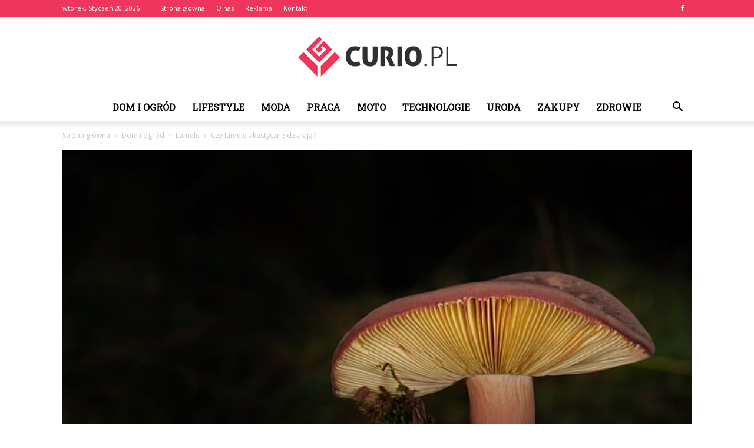

--- FILE ---
content_type: text/html; charset=UTF-8
request_url: https://www.curio.pl/czy-lamele-akustyczne-dzialaja/
body_size: 111701
content:
<!doctype html >
<!--[if IE 8]>    <html class="ie8" lang="en"> <![endif]-->
<!--[if IE 9]>    <html class="ie9" lang="en"> <![endif]-->
<!--[if gt IE 8]><!--> <html lang="pl-PL" prefix="og: http://ogp.me/ns#"> <!--<![endif]-->
<head>
    <title>Czy lamele akustyczne działają? - curio.pl</title>
    <meta charset="UTF-8" />
    <meta name="viewport" content="width=device-width, initial-scale=1.0">
    <link rel="pingback" href="https://www.curio.pl/xmlrpc.php" />
    <meta property="og:image" content="https://www.curio.pl/wp-content/uploads/2023/08/1ade825bb751638cf6c79fc16b91e144.jpeg" /><meta name="author" content="Redakcja">

<!-- This site is optimized with the Yoast SEO plugin v6.2 - https://yoa.st/1yg?utm_content=6.2 -->
<link rel="canonical" href="https://www.curio.pl/czy-lamele-akustyczne-dzialaja/" />
<meta property="og:locale" content="pl_PL" />
<meta property="og:type" content="article" />
<meta property="og:title" content="Czy lamele akustyczne działają? - curio.pl" />
<meta property="og:description" content="Czy lamele akustyczne działają? Lamele akustyczne są jednym z najnowszych osiągnięć w dziedzinie technologii dźwiękowej. Ich celem jest redukcja hałasu i poprawa akustyki w różnych pomieszczeniach. W tym artykule przyjrzymy się bliżej temu, jak działają lamele akustyczne i czy są one rzeczywiście skutecznym rozwiązaniem. Jak działają lamele akustyczne? Lamele akustyczne są wykonane z materiałów o &hellip;" />
<meta property="og:url" content="https://www.curio.pl/czy-lamele-akustyczne-dzialaja/" />
<meta property="og:site_name" content="curio.pl" />
<meta property="article:section" content="Lamele" />
<meta property="article:published_time" content="2024-04-11T17:51:00+01:00" />
<meta property="og:image" content="https://www.curio.pl/wp-content/uploads/2023/08/1ade825bb751638cf6c79fc16b91e144.jpeg" />
<meta property="og:image:secure_url" content="https://www.curio.pl/wp-content/uploads/2023/08/1ade825bb751638cf6c79fc16b91e144.jpeg" />
<meta property="og:image:width" content="640" />
<meta property="og:image:height" content="413" />
<meta name="twitter:card" content="summary_large_image" />
<meta name="twitter:description" content="Czy lamele akustyczne działają? Lamele akustyczne są jednym z najnowszych osiągnięć w dziedzinie technologii dźwiękowej. Ich celem jest redukcja hałasu i poprawa akustyki w różnych pomieszczeniach. W tym artykule przyjrzymy się bliżej temu, jak działają lamele akustyczne i czy są one rzeczywiście skutecznym rozwiązaniem. Jak działają lamele akustyczne? Lamele akustyczne są wykonane z materiałów o [&hellip;]" />
<meta name="twitter:title" content="Czy lamele akustyczne działają? - curio.pl" />
<meta name="twitter:image" content="https://www.curio.pl/wp-content/uploads/2023/08/1ade825bb751638cf6c79fc16b91e144.jpeg" />
<script type='application/ld+json'>{"@context":"http:\/\/schema.org","@type":"WebSite","@id":"#website","url":"https:\/\/www.curio.pl\/","name":"curio.pl","potentialAction":{"@type":"SearchAction","target":"https:\/\/www.curio.pl\/?s={search_term_string}","query-input":"required name=search_term_string"}}</script>
<!-- / Yoast SEO plugin. -->

<link rel='dns-prefetch' href='//fonts.googleapis.com' />
<link rel='dns-prefetch' href='//s.w.org' />
<link rel="alternate" type="application/rss+xml" title="curio.pl &raquo; Kanał z wpisami" href="https://www.curio.pl/feed/" />
<link rel="alternate" type="application/rss+xml" title="curio.pl &raquo; Kanał z komentarzami" href="https://www.curio.pl/comments/feed/" />
<link rel="alternate" type="application/rss+xml" title="curio.pl &raquo; Czy lamele akustyczne działają? Kanał z komentarzami" href="https://www.curio.pl/czy-lamele-akustyczne-dzialaja/feed/" />
		<script type="text/javascript">
			window._wpemojiSettings = {"baseUrl":"https:\/\/s.w.org\/images\/core\/emoji\/2.4\/72x72\/","ext":".png","svgUrl":"https:\/\/s.w.org\/images\/core\/emoji\/2.4\/svg\/","svgExt":".svg","source":{"concatemoji":"https:\/\/www.curio.pl\/wp-includes\/js\/wp-emoji-release.min.js?ver=4.9.3"}};
			!function(a,b,c){function d(a,b){var c=String.fromCharCode;l.clearRect(0,0,k.width,k.height),l.fillText(c.apply(this,a),0,0);var d=k.toDataURL();l.clearRect(0,0,k.width,k.height),l.fillText(c.apply(this,b),0,0);var e=k.toDataURL();return d===e}function e(a){var b;if(!l||!l.fillText)return!1;switch(l.textBaseline="top",l.font="600 32px Arial",a){case"flag":return!(b=d([55356,56826,55356,56819],[55356,56826,8203,55356,56819]))&&(b=d([55356,57332,56128,56423,56128,56418,56128,56421,56128,56430,56128,56423,56128,56447],[55356,57332,8203,56128,56423,8203,56128,56418,8203,56128,56421,8203,56128,56430,8203,56128,56423,8203,56128,56447]),!b);case"emoji":return b=d([55357,56692,8205,9792,65039],[55357,56692,8203,9792,65039]),!b}return!1}function f(a){var c=b.createElement("script");c.src=a,c.defer=c.type="text/javascript",b.getElementsByTagName("head")[0].appendChild(c)}var g,h,i,j,k=b.createElement("canvas"),l=k.getContext&&k.getContext("2d");for(j=Array("flag","emoji"),c.supports={everything:!0,everythingExceptFlag:!0},i=0;i<j.length;i++)c.supports[j[i]]=e(j[i]),c.supports.everything=c.supports.everything&&c.supports[j[i]],"flag"!==j[i]&&(c.supports.everythingExceptFlag=c.supports.everythingExceptFlag&&c.supports[j[i]]);c.supports.everythingExceptFlag=c.supports.everythingExceptFlag&&!c.supports.flag,c.DOMReady=!1,c.readyCallback=function(){c.DOMReady=!0},c.supports.everything||(h=function(){c.readyCallback()},b.addEventListener?(b.addEventListener("DOMContentLoaded",h,!1),a.addEventListener("load",h,!1)):(a.attachEvent("onload",h),b.attachEvent("onreadystatechange",function(){"complete"===b.readyState&&c.readyCallback()})),g=c.source||{},g.concatemoji?f(g.concatemoji):g.wpemoji&&g.twemoji&&(f(g.twemoji),f(g.wpemoji)))}(window,document,window._wpemojiSettings);
		</script>
		<style type="text/css">
img.wp-smiley,
img.emoji {
	display: inline !important;
	border: none !important;
	box-shadow: none !important;
	height: 1em !important;
	width: 1em !important;
	margin: 0 .07em !important;
	vertical-align: -0.1em !important;
	background: none !important;
	padding: 0 !important;
}
</style>
<link rel='stylesheet' id='yasrcss-css'  href='https://www.curio.pl/wp-content/plugins/yet-another-stars-rating/css/yasr.css' type='text/css' media='all' />
<style id='yasrcss-inline-css' type='text/css'>

		.rateit .rateit-range {
			background: url(https://www.curio.pl/wp-content/plugins/yet-another-stars-rating/img/stars_16_flat.png) left 0px !important;
		}

		.rateit .rateit-hover {
			background: url(https://www.curio.pl/wp-content/plugins/yet-another-stars-rating/img/stars_16_flat.png) left -21px !important;
		}

		.rateit .rateit-selected {
			background: url(https://www.curio.pl/wp-content/plugins/yet-another-stars-rating/img/stars_16_flat.png) left -42px !important;
		}

		div.medium .rateit-range {
			/*White*/
			background: url(https://www.curio.pl/wp-content/plugins/yet-another-stars-rating/img/stars_24_flat.png) left 0px !important;
		}

		div.medium .rateit-hover {
			/*Red*/
			background: url(https://www.curio.pl/wp-content/plugins/yet-another-stars-rating/img/stars_24_flat.png) left -29px !important;
		}

		div.medium .rateit-selected {
			/*Yellow*/
			background: url(https://www.curio.pl/wp-content/plugins/yet-another-stars-rating/img/stars_24_flat.png) left -58px !important;
		}

		/* Creating set 32 */

		div.bigstars .rateit-range {
			/*White*/
			background: url(https://www.curio.pl/wp-content/plugins/yet-another-stars-rating/img/stars_32_flat.png) left 0px !important;
		}

		div.bigstars .rateit-hover{
			/*red*/
			background: url(https://www.curio.pl/wp-content/plugins/yet-another-stars-rating/img/stars_32_flat.png) left -37px !important;
		}

		div.bigstars .rateit-selected
		{
			/*Gold*/
			background: url(https://www.curio.pl/wp-content/plugins/yet-another-stars-rating/img/stars_32_flat.png) left -74px !important;
		}

	
</style>
<link rel='stylesheet' id='jquery-ui-css'  href='https://www.curio.pl/wp-content/plugins/yet-another-stars-rating/css/jquery-ui.css?ver=1.11.2' type='text/css' media='all' />
<link rel='stylesheet' id='dashicons-css'  href='https://www.curio.pl/wp-includes/css/dashicons.min.css?ver=4.9.3' type='text/css' media='all' />
<link rel='stylesheet' id='yasrcsslightscheme-css'  href='https://www.curio.pl/wp-content/plugins/yet-another-stars-rating/css/yasr-table-light.css' type='text/css' media='all' />
<link rel='stylesheet' id='google-fonts-style-css'  href='https://fonts.googleapis.com/css?family=Roboto+Slab%3A400%7COpen+Sans%3A300italic%2C400%2C400italic%2C600%2C600italic%2C700%7CRoboto%3A300%2C400%2C400italic%2C500%2C500italic%2C700%2C900&#038;ver=7.8.1' type='text/css' media='all' />
<link rel='stylesheet' id='js_composer_front-css'  href='https://www.curio.pl/wp-content/plugins/js_composer/assets/css/js_composer.min.css?ver=5.1.1' type='text/css' media='all' />
<link rel='stylesheet' id='td-theme-css'  href='https://www.curio.pl/wp-content/themes/Newspaper/style.css?ver=7.8.1' type='text/css' media='all' />
<link rel='stylesheet' id='td-theme-demo-style-css'  href='https://www.curio.pl/wp-content/themes/Newspaper/includes/demos/politics/demo_style.css?ver=7.8.1' type='text/css' media='all' />
<script type='text/javascript' src='https://www.curio.pl/wp-includes/js/jquery/jquery.js?ver=1.12.4'></script>
<script type='text/javascript' src='https://www.curio.pl/wp-includes/js/jquery/jquery-migrate.min.js?ver=1.4.1'></script>
<link rel='https://api.w.org/' href='https://www.curio.pl/wp-json/' />
<link rel="EditURI" type="application/rsd+xml" title="RSD" href="https://www.curio.pl/xmlrpc.php?rsd" />
<link rel="wlwmanifest" type="application/wlwmanifest+xml" href="https://www.curio.pl/wp-includes/wlwmanifest.xml" /> 
<meta name="generator" content="WordPress 4.9.3" />
<link rel='shortlink' href='https://www.curio.pl/?p=8597' />
<link rel="alternate" type="application/json+oembed" href="https://www.curio.pl/wp-json/oembed/1.0/embed?url=https%3A%2F%2Fwww.curio.pl%2Fczy-lamele-akustyczne-dzialaja%2F" />
<link rel="alternate" type="text/xml+oembed" href="https://www.curio.pl/wp-json/oembed/1.0/embed?url=https%3A%2F%2Fwww.curio.pl%2Fczy-lamele-akustyczne-dzialaja%2F&#038;format=xml" />
<!--[if lt IE 9]><script src="https://html5shim.googlecode.com/svn/trunk/html5.js"></script><![endif]-->
    <meta name="generator" content="Powered by Visual Composer - drag and drop page builder for WordPress."/>
<!--[if lte IE 9]><link rel="stylesheet" type="text/css" href="https://www.curio.pl/wp-content/plugins/js_composer/assets/css/vc_lte_ie9.min.css" media="screen"><![endif]-->
<!-- JS generated by theme -->

<script>
    
    

	    var tdBlocksArray = []; //here we store all the items for the current page

	    //td_block class - each ajax block uses a object of this class for requests
	    function tdBlock() {
		    this.id = '';
		    this.block_type = 1; //block type id (1-234 etc)
		    this.atts = '';
		    this.td_column_number = '';
		    this.td_current_page = 1; //
		    this.post_count = 0; //from wp
		    this.found_posts = 0; //from wp
		    this.max_num_pages = 0; //from wp
		    this.td_filter_value = ''; //current live filter value
		    this.is_ajax_running = false;
		    this.td_user_action = ''; // load more or infinite loader (used by the animation)
		    this.header_color = '';
		    this.ajax_pagination_infinite_stop = ''; //show load more at page x
	    }


        // td_js_generator - mini detector
        (function(){
            var htmlTag = document.getElementsByTagName("html")[0];

            if ( navigator.userAgent.indexOf("MSIE 10.0") > -1 ) {
                htmlTag.className += ' ie10';
            }

            if ( !!navigator.userAgent.match(/Trident.*rv\:11\./) ) {
                htmlTag.className += ' ie11';
            }

            if ( /(iPad|iPhone|iPod)/g.test(navigator.userAgent) ) {
                htmlTag.className += ' td-md-is-ios';
            }

            var user_agent = navigator.userAgent.toLowerCase();
            if ( user_agent.indexOf("android") > -1 ) {
                htmlTag.className += ' td-md-is-android';
            }

            if ( -1 !== navigator.userAgent.indexOf('Mac OS X')  ) {
                htmlTag.className += ' td-md-is-os-x';
            }

            if ( /chrom(e|ium)/.test(navigator.userAgent.toLowerCase()) ) {
               htmlTag.className += ' td-md-is-chrome';
            }

            if ( -1 !== navigator.userAgent.indexOf('Firefox') ) {
                htmlTag.className += ' td-md-is-firefox';
            }

            if ( -1 !== navigator.userAgent.indexOf('Safari') && -1 === navigator.userAgent.indexOf('Chrome') ) {
                htmlTag.className += ' td-md-is-safari';
            }

            if( -1 !== navigator.userAgent.indexOf('IEMobile') ){
                htmlTag.className += ' td-md-is-iemobile';
            }

        })();




        var tdLocalCache = {};

        ( function () {
            "use strict";

            tdLocalCache = {
                data: {},
                remove: function (resource_id) {
                    delete tdLocalCache.data[resource_id];
                },
                exist: function (resource_id) {
                    return tdLocalCache.data.hasOwnProperty(resource_id) && tdLocalCache.data[resource_id] !== null;
                },
                get: function (resource_id) {
                    return tdLocalCache.data[resource_id];
                },
                set: function (resource_id, cachedData) {
                    tdLocalCache.remove(resource_id);
                    tdLocalCache.data[resource_id] = cachedData;
                }
            };
        })();

    
    
var td_viewport_interval_list=[{"limitBottom":767,"sidebarWidth":228},{"limitBottom":1018,"sidebarWidth":300},{"limitBottom":1140,"sidebarWidth":324}];
var td_animation_stack_effect="type0";
var tds_animation_stack=true;
var td_animation_stack_specific_selectors=".entry-thumb, img";
var td_animation_stack_general_selectors=".td-animation-stack img, .td-animation-stack .entry-thumb, .post img";
var td_ajax_url="https:\/\/www.curio.pl\/wp-admin\/admin-ajax.php?td_theme_name=Newspaper&v=7.8.1";
var td_get_template_directory_uri="https:\/\/www.curio.pl\/wp-content\/themes\/Newspaper";
var tds_snap_menu="";
var tds_logo_on_sticky="";
var tds_header_style="10";
var td_please_wait="Prosz\u0119 czeka\u0107 ...";
var td_email_user_pass_incorrect="U\u017cytkownik lub has\u0142o niepoprawne!";
var td_email_user_incorrect="E-mail lub nazwa u\u017cytkownika jest niepoprawna!";
var td_email_incorrect="E-mail niepoprawny!";
var tds_more_articles_on_post_enable="";
var tds_more_articles_on_post_time_to_wait="";
var tds_more_articles_on_post_pages_distance_from_top=0;
var tds_theme_color_site_wide="#ee365c";
var tds_smart_sidebar="enabled";
var tdThemeName="Newspaper";
var td_magnific_popup_translation_tPrev="Poprzedni (Strza\u0142ka w lewo)";
var td_magnific_popup_translation_tNext="Nast\u0119pny (Strza\u0142ka w prawo)";
var td_magnific_popup_translation_tCounter="%curr% z %total%";
var td_magnific_popup_translation_ajax_tError="Zawarto\u015b\u0107 z %url% nie mo\u017ce by\u0107 za\u0142adowana.";
var td_magnific_popup_translation_image_tError="Obraz #%curr% nie mo\u017ce by\u0107 za\u0142adowany.";
var td_ad_background_click_link="";
var td_ad_background_click_target="";
</script>


<!-- Header style compiled by theme -->

<style>
    
.td-header-wrap .black-menu .sf-menu > .current-menu-item > a,
    .td-header-wrap .black-menu .sf-menu > .current-menu-ancestor > a,
    .td-header-wrap .black-menu .sf-menu > .current-category-ancestor > a,
    .td-header-wrap .black-menu .sf-menu > li > a:hover,
    .td-header-wrap .black-menu .sf-menu > .sfHover > a,
    .td-header-style-12 .td-header-menu-wrap-full,
    .sf-menu > .current-menu-item > a:after,
    .sf-menu > .current-menu-ancestor > a:after,
    .sf-menu > .current-category-ancestor > a:after,
    .sf-menu > li:hover > a:after,
    .sf-menu > .sfHover > a:after,
    .td-header-style-12 .td-affix,
    .header-search-wrap .td-drop-down-search:after,
    .header-search-wrap .td-drop-down-search .btn:hover,
    input[type=submit]:hover,
    .td-read-more a,
    .td-post-category:hover,
    .td-grid-style-1.td-hover-1 .td-big-grid-post:hover .td-post-category,
    .td-grid-style-5.td-hover-1 .td-big-grid-post:hover .td-post-category,
    .td_top_authors .td-active .td-author-post-count,
    .td_top_authors .td-active .td-author-comments-count,
    .td_top_authors .td_mod_wrap:hover .td-author-post-count,
    .td_top_authors .td_mod_wrap:hover .td-author-comments-count,
    .td-404-sub-sub-title a:hover,
    .td-search-form-widget .wpb_button:hover,
    .td-rating-bar-wrap div,
    .td_category_template_3 .td-current-sub-category,
    .dropcap,
    .td_wrapper_video_playlist .td_video_controls_playlist_wrapper,
    .wpb_default,
    .wpb_default:hover,
    .td-left-smart-list:hover,
    .td-right-smart-list:hover,
    .woocommerce-checkout .woocommerce input.button:hover,
    .woocommerce-page .woocommerce a.button:hover,
    .woocommerce-account div.woocommerce .button:hover,
    #bbpress-forums button:hover,
    .bbp_widget_login .button:hover,
    .td-footer-wrapper .td-post-category,
    .td-footer-wrapper .widget_product_search input[type="submit"]:hover,
    .woocommerce .product a.button:hover,
    .woocommerce .product #respond input#submit:hover,
    .woocommerce .checkout input#place_order:hover,
    .woocommerce .woocommerce.widget .button:hover,
    .single-product .product .summary .cart .button:hover,
    .woocommerce-cart .woocommerce table.cart .button:hover,
    .woocommerce-cart .woocommerce .shipping-calculator-form .button:hover,
    .td-next-prev-wrap a:hover,
    .td-load-more-wrap a:hover,
    .td-post-small-box a:hover,
    .page-nav .current,
    .page-nav:first-child > div,
    .td_category_template_8 .td-category-header .td-category a.td-current-sub-category,
    .td_category_template_4 .td-category-siblings .td-category a:hover,
    #bbpress-forums .bbp-pagination .current,
    #bbpress-forums #bbp-single-user-details #bbp-user-navigation li.current a,
    .td-theme-slider:hover .slide-meta-cat a,
    a.vc_btn-black:hover,
    .td-trending-now-wrapper:hover .td-trending-now-title,
    .td-scroll-up,
    .td-smart-list-button:hover,
    .td-weather-information:before,
    .td-weather-week:before,
    .td_block_exchange .td-exchange-header:before,
    .td_block_big_grid_9.td-grid-style-1 .td-post-category,
    .td_block_big_grid_9.td-grid-style-5 .td-post-category,
    .td-grid-style-6.td-hover-1 .td-module-thumb:after,
    .td-pulldown-syle-2 .td-subcat-dropdown ul:after,
    .td_block_template_9 .td-block-title:after,
    .td_block_template_15 .td-block-title:before {
        background-color: #ee365c;
    }

    .global-block-template-4 .td-related-title .td-cur-simple-item:before {
        border-color: #ee365c transparent transparent transparent !important;
    }

    .woocommerce .woocommerce-message .button:hover,
    .woocommerce .woocommerce-error .button:hover,
    .woocommerce .woocommerce-info .button:hover,
    .global-block-template-4 .td-related-title .td-cur-simple-item,
    .global-block-template-3 .td-related-title .td-cur-simple-item,
    .global-block-template-9 .td-related-title:after {
        background-color: #ee365c !important;
    }

    .woocommerce .product .onsale,
    .woocommerce.widget .ui-slider .ui-slider-handle {
        background: none #ee365c;
    }

    .woocommerce.widget.widget_layered_nav_filters ul li a {
        background: none repeat scroll 0 0 #ee365c !important;
    }

    a,
    cite a:hover,
    .td_mega_menu_sub_cats .cur-sub-cat,
    .td-mega-span h3 a:hover,
    .td_mod_mega_menu:hover .entry-title a,
    .header-search-wrap .result-msg a:hover,
    .top-header-menu li a:hover,
    .top-header-menu .current-menu-item > a,
    .top-header-menu .current-menu-ancestor > a,
    .top-header-menu .current-category-ancestor > a,
    .td-social-icon-wrap > a:hover,
    .td-header-sp-top-widget .td-social-icon-wrap a:hover,
    .td-page-content blockquote p,
    .td-post-content blockquote p,
    .mce-content-body blockquote p,
    .comment-content blockquote p,
    .wpb_text_column blockquote p,
    .td_block_text_with_title blockquote p,
    .td_module_wrap:hover .entry-title a,
    .td-subcat-filter .td-subcat-list a:hover,
    .td-subcat-filter .td-subcat-dropdown a:hover,
    .td_quote_on_blocks,
    .dropcap2,
    .dropcap3,
    .td_top_authors .td-active .td-authors-name a,
    .td_top_authors .td_mod_wrap:hover .td-authors-name a,
    .td-post-next-prev-content a:hover,
    .author-box-wrap .td-author-social a:hover,
    .td-author-name a:hover,
    .td-author-url a:hover,
    .td_mod_related_posts:hover h3 > a,
    .td-post-template-11 .td-related-title .td-related-left:hover,
    .td-post-template-11 .td-related-title .td-related-right:hover,
    .td-post-template-11 .td-related-title .td-cur-simple-item,
    .td-post-template-11 .td_block_related_posts .td-next-prev-wrap a:hover,
    .comment-reply-link:hover,
    .logged-in-as a:hover,
    #cancel-comment-reply-link:hover,
    .td-search-query,
    .td-category-header .td-pulldown-category-filter-link:hover,
    .td-category-siblings .td-subcat-dropdown a:hover,
    .td-category-siblings .td-subcat-dropdown a.td-current-sub-category,
    .widget a:hover,
    .archive .widget_archive .current,
    .archive .widget_archive .current a,
    .widget_calendar tfoot a:hover,
    .woocommerce a.added_to_cart:hover,
    #bbpress-forums li.bbp-header .bbp-reply-content span a:hover,
    #bbpress-forums .bbp-forum-freshness a:hover,
    #bbpress-forums .bbp-topic-freshness a:hover,
    #bbpress-forums .bbp-forums-list li a:hover,
    #bbpress-forums .bbp-forum-title:hover,
    #bbpress-forums .bbp-topic-permalink:hover,
    #bbpress-forums .bbp-topic-started-by a:hover,
    #bbpress-forums .bbp-topic-started-in a:hover,
    #bbpress-forums .bbp-body .super-sticky li.bbp-topic-title .bbp-topic-permalink,
    #bbpress-forums .bbp-body .sticky li.bbp-topic-title .bbp-topic-permalink,
    .widget_display_replies .bbp-author-name,
    .widget_display_topics .bbp-author-name,
    .footer-text-wrap .footer-email-wrap a,
    .td-subfooter-menu li a:hover,
    .footer-social-wrap a:hover,
    a.vc_btn-black:hover,
    .td-smart-list-dropdown-wrap .td-smart-list-button:hover,
    .td_module_17 .td-read-more a:hover,
    .td_module_18 .td-read-more a:hover,
    .td_module_19 .td-post-author-name a:hover,
    .td-instagram-user a,
    .td-pulldown-syle-2 .td-subcat-dropdown:hover .td-subcat-more span,
    .td-pulldown-syle-2 .td-subcat-dropdown:hover .td-subcat-more i,
    .td-pulldown-syle-3 .td-subcat-dropdown:hover .td-subcat-more span,
    .td-pulldown-syle-3 .td-subcat-dropdown:hover .td-subcat-more i,
    .td-block-title-wrap .td-wrapper-pulldown-filter .td-pulldown-filter-display-option:hover,
    .td-block-title-wrap .td-wrapper-pulldown-filter .td-pulldown-filter-display-option:hover i,
    .td-block-title-wrap .td-wrapper-pulldown-filter .td-pulldown-filter-link:hover,
    .td-block-title-wrap .td-wrapper-pulldown-filter .td-pulldown-filter-item .td-cur-simple-item,
    .global-block-template-2 .td-related-title .td-cur-simple-item,
    .global-block-template-5 .td-related-title .td-cur-simple-item,
    .global-block-template-6 .td-related-title .td-cur-simple-item,
    .global-block-template-7 .td-related-title .td-cur-simple-item,
    .global-block-template-8 .td-related-title .td-cur-simple-item,
    .global-block-template-9 .td-related-title .td-cur-simple-item,
    .global-block-template-10 .td-related-title .td-cur-simple-item,
    .global-block-template-11 .td-related-title .td-cur-simple-item,
    .global-block-template-12 .td-related-title .td-cur-simple-item,
    .global-block-template-13 .td-related-title .td-cur-simple-item,
    .global-block-template-14 .td-related-title .td-cur-simple-item,
    .global-block-template-15 .td-related-title .td-cur-simple-item,
    .global-block-template-16 .td-related-title .td-cur-simple-item,
    .global-block-template-17 .td-related-title .td-cur-simple-item,
    .td-theme-wrap .sf-menu ul .td-menu-item > a:hover,
    .td-theme-wrap .sf-menu ul .sfHover > a,
    .td-theme-wrap .sf-menu ul .current-menu-ancestor > a,
    .td-theme-wrap .sf-menu ul .current-category-ancestor > a,
    .td-theme-wrap .sf-menu ul .current-menu-item > a {
        color: #ee365c;
    }

    a.vc_btn-black.vc_btn_square_outlined:hover,
    a.vc_btn-black.vc_btn_outlined:hover,
    .td-mega-menu-page .wpb_content_element ul li a:hover,
     .td-theme-wrap .td-aj-search-results .td_module_wrap:hover .entry-title a,
    .td-theme-wrap .header-search-wrap .result-msg a:hover {
        color: #ee365c !important;
    }

    .td-next-prev-wrap a:hover,
    .td-load-more-wrap a:hover,
    .td-post-small-box a:hover,
    .page-nav .current,
    .page-nav:first-child > div,
    .td_category_template_8 .td-category-header .td-category a.td-current-sub-category,
    .td_category_template_4 .td-category-siblings .td-category a:hover,
    #bbpress-forums .bbp-pagination .current,
    .post .td_quote_box,
    .page .td_quote_box,
    a.vc_btn-black:hover,
    .td_block_template_5 .td-block-title > * {
        border-color: #ee365c;
    }

    .td_wrapper_video_playlist .td_video_currently_playing:after {
        border-color: #ee365c !important;
    }

    .header-search-wrap .td-drop-down-search:before {
        border-color: transparent transparent #ee365c transparent;
    }

    .block-title > span,
    .block-title > a,
    .block-title > label,
    .widgettitle,
    .widgettitle:after,
    .td-trending-now-title,
    .td-trending-now-wrapper:hover .td-trending-now-title,
    .wpb_tabs li.ui-tabs-active a,
    .wpb_tabs li:hover a,
    .vc_tta-container .vc_tta-color-grey.vc_tta-tabs-position-top.vc_tta-style-classic .vc_tta-tabs-container .vc_tta-tab.vc_active > a,
    .vc_tta-container .vc_tta-color-grey.vc_tta-tabs-position-top.vc_tta-style-classic .vc_tta-tabs-container .vc_tta-tab:hover > a,
    .td_block_template_1 .td-related-title .td-cur-simple-item,
    .woocommerce .product .products h2,
    .td-subcat-filter .td-subcat-dropdown:hover .td-subcat-more {
    	background-color: #ee365c;
    }

    .woocommerce div.product .woocommerce-tabs ul.tabs li.active {
    	background-color: #ee365c !important;
    }

    .block-title,
    .td_block_template_1 .td-related-title,
    .wpb_tabs .wpb_tabs_nav,
    .vc_tta-container .vc_tta-color-grey.vc_tta-tabs-position-top.vc_tta-style-classic .vc_tta-tabs-container,
    .woocommerce div.product .woocommerce-tabs ul.tabs:before {
        border-color: #ee365c;
    }
    .td_block_wrap .td-subcat-item a.td-cur-simple-item {
	    color: #ee365c;
	}


    
    .td-grid-style-4 .entry-title
    {
        background-color: rgba(238, 54, 92, 0.7);
    }

    
    .td-header-wrap .td-header-top-menu-full,
    .td-header-wrap .top-header-menu .sub-menu {
        background-color: #ee365c;
    }
    .td-header-style-8 .td-header-top-menu-full {
        background-color: transparent;
    }
    .td-header-style-8 .td-header-top-menu-full .td-header-top-menu {
        background-color: #ee365c;
        padding-left: 15px;
        padding-right: 15px;
    }

    .td-header-wrap .td-header-top-menu-full .td-header-top-menu,
    .td-header-wrap .td-header-top-menu-full {
        border-bottom: none;
    }


    
    .td-header-top-menu,
    .td-header-top-menu a,
    .td-header-wrap .td-header-top-menu-full .td-header-top-menu,
    .td-header-wrap .td-header-top-menu-full a,
    .td-header-style-8 .td-header-top-menu,
    .td-header-style-8 .td-header-top-menu a {
        color: #ffffff;
    }

    
    .top-header-menu .current-menu-item > a,
    .top-header-menu .current-menu-ancestor > a,
    .top-header-menu .current-category-ancestor > a,
    .top-header-menu li a:hover {
        color: #000000;
    }

    
    .td-header-wrap .td-header-sp-top-widget .td-icon-font {
        color: #ffffff;
    }

    
    .sf-menu > .current-menu-item > a:after,
    .sf-menu > .current-menu-ancestor > a:after,
    .sf-menu > .current-category-ancestor > a:after,
    .sf-menu > li:hover > a:after,
    .sf-menu > .sfHover > a:after,
    .td_block_mega_menu .td-next-prev-wrap a:hover,
    .td-mega-span .td-post-category:hover,
    .td-header-wrap .black-menu .sf-menu > li > a:hover,
    .td-header-wrap .black-menu .sf-menu > .current-menu-ancestor > a,
    .td-header-wrap .black-menu .sf-menu > .sfHover > a,
    .header-search-wrap .td-drop-down-search:after,
    .header-search-wrap .td-drop-down-search .btn:hover,
    .td-header-wrap .black-menu .sf-menu > .current-menu-item > a,
    .td-header-wrap .black-menu .sf-menu > .current-menu-ancestor > a,
    .td-header-wrap .black-menu .sf-menu > .current-category-ancestor > a {
        background-color: #ee365c;
    }


    .td_block_mega_menu .td-next-prev-wrap a:hover {
        border-color: #ee365c;
    }

    .header-search-wrap .td-drop-down-search:before {
        border-color: transparent transparent #ee365c transparent;
    }

    .td_mega_menu_sub_cats .cur-sub-cat,
    .td_mod_mega_menu:hover .entry-title a,
    .td-theme-wrap .sf-menu ul .td-menu-item > a:hover,
    .td-theme-wrap .sf-menu ul .sfHover > a,
    .td-theme-wrap .sf-menu ul .current-menu-ancestor > a,
    .td-theme-wrap .sf-menu ul .current-category-ancestor > a,
    .td-theme-wrap .sf-menu ul .current-menu-item > a {
        color: #ee365c;
    }


    
    .td-header-wrap .td-header-menu-wrap .sf-menu > li > a,
    .td-header-wrap .header-search-wrap .td-icon-search {
        color: #000000;
    }

    
    .td-menu-background:before,
    .td-search-background:before {
        background: rgba(36,34,51,0.9);
        background: -moz-linear-gradient(top, rgba(36,34,51,0.9) 0%, rgba(69,120,249,0.9) 100%);
        background: -webkit-gradient(left top, left bottom, color-stop(0%, rgba(36,34,51,0.9)), color-stop(100%, rgba(69,120,249,0.9)));
        background: -webkit-linear-gradient(top, rgba(36,34,51,0.9) 0%, rgba(69,120,249,0.9) 100%);
        background: -o-linear-gradient(top, rgba(36,34,51,0.9) 0%, @mobileu_gradient_two_mob 100%);
        background: -ms-linear-gradient(top, rgba(36,34,51,0.9) 0%, rgba(69,120,249,0.9) 100%);
        background: linear-gradient(to bottom, rgba(36,34,51,0.9) 0%, rgba(69,120,249,0.9) 100%);
        filter: progid:DXImageTransform.Microsoft.gradient( startColorstr='rgba(36,34,51,0.9)', endColorstr='rgba(69,120,249,0.9)', GradientType=0 );
    }

    
    .td-footer-wrapper,
    .td-footer-wrapper .td_block_template_7 .td-block-title > *,
    .td-footer-wrapper .td_block_template_17 .td-block-title,
    .td-footer-wrapper .td-block-title-wrap .td-wrapper-pulldown-filter {
        background-color: #ededed;
    }

    
    .td-footer-wrapper,
    .td-footer-wrapper a,
    .td-footer-wrapper .block-title a,
    .td-footer-wrapper .block-title span,
    .td-footer-wrapper .block-title label,
    .td-footer-wrapper .td-excerpt,
    .td-footer-wrapper .td-post-author-name span,
    .td-footer-wrapper .td-post-date,
    .td-footer-wrapper .td-social-style3 .td_social_type a,
    .td-footer-wrapper .td-social-style3,
    .td-footer-wrapper .td-social-style4 .td_social_type a,
    .td-footer-wrapper .td-social-style4,
    .td-footer-wrapper .td-social-style9,
    .td-footer-wrapper .td-social-style10,
    .td-footer-wrapper .td-social-style2 .td_social_type a,
    .td-footer-wrapper .td-social-style8 .td_social_type a,
    .td-footer-wrapper .td-social-style2 .td_social_type,
    .td-footer-wrapper .td-social-style8 .td_social_type,
    .td-footer-template-13 .td-social-name,
    .td-footer-wrapper .td_block_template_7 .td-block-title > * {
        color: #000000;
    }

    .td-footer-wrapper .widget_calendar th,
    .td-footer-wrapper .widget_calendar td,
    .td-footer-wrapper .td-social-style2 .td_social_type .td-social-box,
    .td-footer-wrapper .td-social-style8 .td_social_type .td-social-box,
    .td-social-style-2 .td-icon-font:after {
        border-color: #000000;
    }

    .td-footer-wrapper .td-module-comments a,
    .td-footer-wrapper .td-post-category,
    .td-footer-wrapper .td-slide-meta .td-post-author-name span,
    .td-footer-wrapper .td-slide-meta .td-post-date {
        color: #fff;
    }

    
    .td-footer-bottom-full .td-container::before {
        background-color: rgba(0, 0, 0, 0.1);
    }

    
	.td-footer-wrapper .block-title > span,
    .td-footer-wrapper .block-title > a,
    .td-footer-wrapper .widgettitle,
    .td-theme-wrap .td-footer-wrapper .td-container .td-block-title > *,
    .td-theme-wrap .td-footer-wrapper .td_block_template_6 .td-block-title:before {
    	color: #ee365c;
    }

    
    .td-footer-wrapper .footer-social-wrap .td-icon-font {
        color: #000000;
    }

    
    .td-sub-footer-container {
        background-color: #ee365c;
    }

    
    .td-sub-footer-container,
    .td-subfooter-menu li a {
        color: #ffffff;
    }

    
    .td-footer-wrapper::before {
        background-size: 100% auto;
    }

    
    ul.sf-menu > .td-menu-item > a {
        font-family:"Roboto Slab";
	font-size:16px;
	
    }
    
    .td_mod_mega_menu .item-details a {
        font-size:15px;
	
    }
    
    .td_mega_menu_sub_cats .block-mega-child-cats a {
        font-family:"Roboto Slab";
	font-size:15px;
	
    }
    
    .block-title > span,
    .block-title > a,
    .widgettitle,
    .td-trending-now-title,
    .wpb_tabs li a,
    .vc_tta-container .vc_tta-color-grey.vc_tta-tabs-position-top.vc_tta-style-classic .vc_tta-tabs-container .vc_tta-tab > a,
    .td-theme-wrap .td-related-title a,
    .woocommerce div.product .woocommerce-tabs ul.tabs li a,
    .woocommerce .product .products h2,
    .td-theme-wrap .td-block-title {
        font-family:"Roboto Slab";
	font-size:16px;
	
    }
    
	.td_module_wrap .td-module-title {
		font-family:"Roboto Slab";
	
	}
     
	.td_block_trending_now .entry-title a,
	.td-theme-slider .td-module-title a,
    .td-big-grid-post .entry-title {
		font-family:"Roboto Slab";
	
	}
    
	#td-mobile-nav,
	#td-mobile-nav .wpb_button,
	.td-search-wrap-mob {
		font-family:"Roboto Slab";
	
	}


	
	.post .td-post-header .entry-title {
		font-family:"Roboto Slab";
	
	}
    
    .td-page-title,
    .woocommerce-page .page-title,
    .td-category-title-holder .td-page-title {
    	font-family:"Roboto Slab";
	
    }
    
    .widget_archive a,
    .widget_calendar,
    .widget_categories a,
    .widget_nav_menu a,
    .widget_meta a,
    .widget_pages a,
    .widget_recent_comments a,
    .widget_recent_entries a,
    .widget_text .textwidget,
    .widget_tag_cloud a,
    .widget_search input,
    .woocommerce .product-categories a,
    .widget_display_forums a,
    .widget_display_replies a,
    .widget_display_topics a,
    .widget_display_views a,
    .widget_display_stats {
    	font-family:"Roboto Slab";
	font-size:16px;
	
    }



/* Style generated by theme for demo: politics */

.td-politics .td-header-style-11 .sf-menu > li > a:hover,
	    .td-politics .td-header-style-11 .sf-menu > .sfHover > a,
	    .td-politics .td-header-style-11 .sf-menu > .current-menu-item > a,
	    .td-politics .td-header-style-11 .sf-menu > .current-menu-ancestor > a,
	    .td-politics .td-header-style-11 .sf-menu > .current-category-ancestor > a {
	        background-color: #ee365c;
	    }
</style>

<script>
  (function(i,s,o,g,r,a,m){i['GoogleAnalyticsObject']=r;i[r]=i[r]||function(){
  (i[r].q=i[r].q||[]).push(arguments)},i[r].l=1*new Date();a=s.createElement(o),
  m=s.getElementsByTagName(o)[0];a.async=1;a.src=g;m.parentNode.insertBefore(a,m)
  })(window,document,'script','https://www.google-analytics.com/analytics.js','ga');

  ga('create', 'UA-121233098-17', 'auto');
  ga('send', 'pageview');

</script><noscript><style type="text/css"> .wpb_animate_when_almost_visible { opacity: 1; }</style></noscript></head>

<body class="post-template-default single single-post postid-8597 single-format-standard czy-lamele-akustyczne-dzialaja global-block-template-1 td-politics single_template_4 wpb-js-composer js-comp-ver-5.1.1 vc_responsive td-animation-stack-type0 td-full-layout" itemscope="itemscope" itemtype="https://schema.org/WebPage">

        <div class="td-scroll-up"><i class="td-icon-menu-up"></i></div>
    
    <div class="td-menu-background"></div>
<div id="td-mobile-nav">
    <div class="td-mobile-container">
        <!-- mobile menu top section -->
        <div class="td-menu-socials-wrap">
            <!-- socials -->
            <div class="td-menu-socials">
                
        <span class="td-social-icon-wrap">
            <a target="_blank" href="https://www.facebook.com/Curiopl-1850444305250707/" title="Facebook">
                <i class="td-icon-font td-icon-facebook"></i>
            </a>
        </span>            </div>
            <!-- close button -->
            <div class="td-mobile-close">
                <a href="#"><i class="td-icon-close-mobile"></i></a>
            </div>
        </div>

        <!-- login section -->
        
        <!-- menu section -->
        <div class="td-mobile-content">
            <div class="menu-kategorie-container"><ul id="menu-kategorie" class="td-mobile-main-menu"><li id="menu-item-170" class="menu-item menu-item-type-taxonomy menu-item-object-category current-post-ancestor menu-item-first menu-item-170"><a href="https://www.curio.pl/category/dom-i-ogrod/">Dom i ogród</a></li>
<li id="menu-item-171" class="menu-item menu-item-type-taxonomy menu-item-object-category menu-item-171"><a href="https://www.curio.pl/category/lifestyle/">Lifestyle</a></li>
<li id="menu-item-172" class="menu-item menu-item-type-taxonomy menu-item-object-category menu-item-172"><a href="https://www.curio.pl/category/moda/">Moda</a></li>
<li id="menu-item-173" class="menu-item menu-item-type-taxonomy menu-item-object-category menu-item-173"><a href="https://www.curio.pl/category/praca/">Praca</a></li>
<li id="menu-item-210" class="menu-item menu-item-type-taxonomy menu-item-object-category menu-item-210"><a href="https://www.curio.pl/category/moto/">Moto</a></li>
<li id="menu-item-174" class="menu-item menu-item-type-taxonomy menu-item-object-category menu-item-174"><a href="https://www.curio.pl/category/technologie/">Technologie</a></li>
<li id="menu-item-175" class="menu-item menu-item-type-taxonomy menu-item-object-category menu-item-175"><a href="https://www.curio.pl/category/uroda/">Uroda</a></li>
<li id="menu-item-176" class="menu-item menu-item-type-taxonomy menu-item-object-category menu-item-176"><a href="https://www.curio.pl/category/zakupy/">Zakupy</a></li>
<li id="menu-item-177" class="menu-item menu-item-type-taxonomy menu-item-object-category menu-item-177"><a href="https://www.curio.pl/category/zdrowie/">Zdrowie</a></li>
</ul></div>        </div>
    </div>

    <!-- register/login section -->
    </div>    <div class="td-search-background"></div>
<div class="td-search-wrap-mob">
	<div class="td-drop-down-search" aria-labelledby="td-header-search-button">
		<form method="get" class="td-search-form" action="https://www.curio.pl/">
			<!-- close button -->
			<div class="td-search-close">
				<a href="#"><i class="td-icon-close-mobile"></i></a>
			</div>
			<div role="search" class="td-search-input">
				<span>Wyszukiwanie</span>
				<input id="td-header-search-mob" type="text" value="" name="s" autocomplete="off" />
			</div>
		</form>
		<div id="td-aj-search-mob"></div>
	</div>
</div>    
    
    <div id="td-outer-wrap" class="td-theme-wrap">
    
        <!--
Header style 10
-->

<div class="td-header-wrap td-header-style-10">

	<div class="td-header-top-menu-full td-container-wrap ">
		<div class="td-container td-header-row td-header-top-menu">
            
    <div class="top-bar-style-1">
        
<div class="td-header-sp-top-menu">


	        <div class="td_data_time">
            <div >

                wtorek, Styczeń 20, 2026
            </div>
        </div>
    <div class="menu-top-container"><ul id="menu-menu" class="top-header-menu"><li id="menu-item-79" class="menu-item menu-item-type-custom menu-item-object-custom menu-item-home menu-item-first td-menu-item td-normal-menu menu-item-79"><a href="http://www.curio.pl">Strona główna</a></li>
<li id="menu-item-80" class="menu-item menu-item-type-post_type menu-item-object-page td-menu-item td-normal-menu menu-item-80"><a href="https://www.curio.pl/o-nas/">O nas</a></li>
<li id="menu-item-81" class="menu-item menu-item-type-post_type menu-item-object-page td-menu-item td-normal-menu menu-item-81"><a href="https://www.curio.pl/reklama/">Reklama</a></li>
<li id="menu-item-82" class="menu-item menu-item-type-post_type menu-item-object-page td-menu-item td-normal-menu menu-item-82"><a href="https://www.curio.pl/kontakt-2/">Kontakt</a></li>
</ul></div></div>
        <div class="td-header-sp-top-widget">
    
        <span class="td-social-icon-wrap">
            <a target="_blank" href="https://www.facebook.com/Curiopl-1850444305250707/" title="Facebook">
                <i class="td-icon-font td-icon-facebook"></i>
            </a>
        </span></div>
    </div>

<!-- LOGIN MODAL -->
		</div>
	</div>

    <div class="td-banner-wrap-full td-logo-wrap-full  td-container-wrap ">
        <div class="td-header-sp-logo">
            			<a class="td-main-logo" href="https://www.curio.pl/">
				<img src="http://www.curio.pl/wp-content/uploads/2018/08/CURIO.png" alt="CURIO" title="CURIO"/>
				<span class="td-visual-hidden">curio.pl</span>
			</a>
		        </div>
    </div>

	<div class="td-header-menu-wrap-full td-container-wrap ">
		<div class="td-header-menu-wrap td-header-gradient">
			<div class="td-container td-header-row td-header-main-menu">
				<div id="td-header-menu" role="navigation">
    <div id="td-top-mobile-toggle"><a href="#"><i class="td-icon-font td-icon-mobile"></i></a></div>
    <div class="td-main-menu-logo td-logo-in-header">
                <a class="td-main-logo" href="https://www.curio.pl/">
            <img src="http://www.curio.pl/wp-content/uploads/2018/08/CURIO.png" alt="CURIO" title="CURIO"/>
        </a>
        </div>
    <div class="menu-kategorie-container"><ul id="menu-kategorie-1" class="sf-menu"><li class="menu-item menu-item-type-taxonomy menu-item-object-category current-post-ancestor menu-item-first td-menu-item td-normal-menu menu-item-170"><a href="https://www.curio.pl/category/dom-i-ogrod/">Dom i ogród</a></li>
<li class="menu-item menu-item-type-taxonomy menu-item-object-category td-menu-item td-normal-menu menu-item-171"><a href="https://www.curio.pl/category/lifestyle/">Lifestyle</a></li>
<li class="menu-item menu-item-type-taxonomy menu-item-object-category td-menu-item td-normal-menu menu-item-172"><a href="https://www.curio.pl/category/moda/">Moda</a></li>
<li class="menu-item menu-item-type-taxonomy menu-item-object-category td-menu-item td-normal-menu menu-item-173"><a href="https://www.curio.pl/category/praca/">Praca</a></li>
<li class="menu-item menu-item-type-taxonomy menu-item-object-category td-menu-item td-normal-menu menu-item-210"><a href="https://www.curio.pl/category/moto/">Moto</a></li>
<li class="menu-item menu-item-type-taxonomy menu-item-object-category td-menu-item td-normal-menu menu-item-174"><a href="https://www.curio.pl/category/technologie/">Technologie</a></li>
<li class="menu-item menu-item-type-taxonomy menu-item-object-category td-menu-item td-normal-menu menu-item-175"><a href="https://www.curio.pl/category/uroda/">Uroda</a></li>
<li class="menu-item menu-item-type-taxonomy menu-item-object-category td-menu-item td-normal-menu menu-item-176"><a href="https://www.curio.pl/category/zakupy/">Zakupy</a></li>
<li class="menu-item menu-item-type-taxonomy menu-item-object-category td-menu-item td-normal-menu menu-item-177"><a href="https://www.curio.pl/category/zdrowie/">Zdrowie</a></li>
</ul></div></div>


<div class="td-search-wrapper">
    <div id="td-top-search">
        <!-- Search -->
        <div class="header-search-wrap">
            <div class="dropdown header-search">
                <a id="td-header-search-button" href="#" role="button" class="dropdown-toggle " data-toggle="dropdown"><i class="td-icon-search"></i></a>
                <a id="td-header-search-button-mob" href="#" role="button" class="dropdown-toggle " data-toggle="dropdown"><i class="td-icon-search"></i></a>
            </div>
        </div>
    </div>
</div>

<div class="header-search-wrap">
	<div class="dropdown header-search">
		<div class="td-drop-down-search" aria-labelledby="td-header-search-button">
			<form method="get" class="td-search-form" action="https://www.curio.pl/">
				<div role="search" class="td-head-form-search-wrap">
					<input id="td-header-search" type="text" value="" name="s" autocomplete="off" /><input class="wpb_button wpb_btn-inverse btn" type="submit" id="td-header-search-top" value="Wyszukiwanie" />
				</div>
			</form>
			<div id="td-aj-search"></div>
		</div>
	</div>
</div>			</div>
		</div>
	</div>

    <div class="td-banner-wrap-full td-banner-bg td-container-wrap ">
        <div class="td-container-header td-header-row td-header-header">
            <div class="td-header-sp-recs">
                <div class="td-header-rec-wrap">
    
 <!-- A generated by theme --> 

<script async src="//pagead2.googlesyndication.com/pagead/js/adsbygoogle.js"></script><div class="td-g-rec td-g-rec-id-header ">
<script type="text/javascript">
var td_screen_width = window.innerWidth;
</script>
</div>

 <!-- end A --> 


</div>            </div>
        </div>
    </div>

</div><article id="post-8597" class="td-post-template-4 post-8597 post type-post status-publish format-standard has-post-thumbnail hentry category-lamele td-container-wrap" itemscope itemtype="https://schema.org/Article">
    <div class="td-post-header td-container">
        <div class="td-crumb-container"><div class="entry-crumbs" itemscope itemtype="http://schema.org/BreadcrumbList"><span class="td-bred-first"><a href="https://www.curio.pl/">Strona główna</a></span> <i class="td-icon-right td-bread-sep"></i> <span itemscope itemprop="itemListElement" itemtype="http://schema.org/ListItem">
                               <a title="Zobacz wszystkie wiadomości Dom i ogród" class="entry-crumb" itemscope itemprop="item" itemtype="http://schema.org/Thing" href="https://www.curio.pl/category/dom-i-ogrod/">
                                  <span itemprop="name">Dom i ogród</span>    </a>    <meta itemprop="position" content = "1"></span> <i class="td-icon-right td-bread-sep"></i> <span itemscope itemprop="itemListElement" itemtype="http://schema.org/ListItem">
                               <a title="Zobacz wszystkie wiadomości Lamele" class="entry-crumb" itemscope itemprop="item" itemtype="http://schema.org/Thing" href="https://www.curio.pl/category/dom-i-ogrod/lamele/">
                                  <span itemprop="name">Lamele</span>    </a>    <meta itemprop="position" content = "2"></span> <i class="td-icon-right td-bread-sep td-bred-no-url-last"></i> <span class="td-bred-no-url-last">Czy lamele akustyczne działają?</span></div></div>
        <div class="td-post-header-holder td-image-gradient">
            <div class="td-post-featured-image"><figure><a href="https://www.curio.pl/wp-content/uploads/2023/08/1ade825bb751638cf6c79fc16b91e144.jpeg" data-caption="Czy lamele akustyczne działają?"><img width="640" height="413" class="entry-thumb td-modal-image" src="https://www.curio.pl/wp-content/uploads/2023/08/1ade825bb751638cf6c79fc16b91e144.jpeg" srcset="https://www.curio.pl/wp-content/uploads/2023/08/1ade825bb751638cf6c79fc16b91e144.jpeg 640w, https://www.curio.pl/wp-content/uploads/2023/08/1ade825bb751638cf6c79fc16b91e144-300x194.jpeg 300w" sizes="(max-width: 640px) 100vw, 640px" alt="Czy lamele akustyczne działają?" title="Czy lamele akustyczne działają?"/></a><figcaption class="wp-caption-text">Czy lamele akustyczne działają?</figcaption></figure></div>
            <header class="td-post-title">
                <ul class="td-category"><li class="entry-category"><a  href="https://www.curio.pl/category/dom-i-ogrod/">Dom i ogród</a></li><li class="entry-category"><a  href="https://www.curio.pl/category/dom-i-ogrod/lamele/">Lamele</a></li></ul>                <h1 class="entry-title">Czy lamele akustyczne działają?</h1>

                

                <div class="td-module-meta-info">
                    <div class="td-post-author-name"><div class="td-author-by">Przez</div> <a href="https://www.curio.pl/author/curioz2/">Redakcja</a><div class="td-author-line"> - </div> </div>                    <span class="td-post-date"><time class="entry-date updated td-module-date" datetime="2024-04-11T17:51:00+00:00" >11 kwietnia 2024</time></span>                    <div class="td-post-comments"><a href="https://www.curio.pl/czy-lamele-akustyczne-dzialaja/#respond"><i class="td-icon-comments"></i>0</a></div>                    <div class="td-post-views"><i class="td-icon-views"></i><span class="td-nr-views-8597">216</span></div>                </div>

            </header>
        </div>
    </div>

    <div class="td-container">
        <div class="td-pb-row">
                                    <div class="td-pb-span8 td-main-content" role="main">
                            <div class="td-ss-main-content">
                                
    <div class="td-post-sharing td-post-sharing-top ">
				<div class="td-default-sharing">
		            <a class="td-social-sharing-buttons td-social-facebook" href="https://www.facebook.com/sharer.php?u=https%3A%2F%2Fwww.curio.pl%2Fczy-lamele-akustyczne-dzialaja%2F" onclick="window.open(this.href, 'mywin','left=50,top=50,width=600,height=350,toolbar=0'); return false;"><i class="td-icon-facebook"></i><div class="td-social-but-text">Podziel się na Facebooku</div></a>
		            <a class="td-social-sharing-buttons td-social-twitter" href="https://twitter.com/intent/tweet?text=Czy+lamele+akustyczne+dzia%C5%82aj%C4%85%3F&url=https%3A%2F%2Fwww.curio.pl%2Fczy-lamele-akustyczne-dzialaja%2F&via=curio.pl"  ><i class="td-icon-twitter"></i><div class="td-social-but-text">Tweet (Ćwierkaj) na Twitterze</div></a>
		            <a class="td-social-sharing-buttons td-social-google" href="https://plus.google.com/share?url=https://www.curio.pl/czy-lamele-akustyczne-dzialaja/" onclick="window.open(this.href, 'mywin','left=50,top=50,width=600,height=350,toolbar=0'); return false;"><i class="td-icon-googleplus"></i></a>
		            <a class="td-social-sharing-buttons td-social-pinterest" href="https://pinterest.com/pin/create/button/?url=https://www.curio.pl/czy-lamele-akustyczne-dzialaja/&amp;media=https://www.curio.pl/wp-content/uploads/2023/08/1ade825bb751638cf6c79fc16b91e144.jpeg&description=Czy+lamele+akustyczne+dzia%C5%82aj%C4%85%3F" onclick="window.open(this.href, 'mywin','left=50,top=50,width=600,height=350,toolbar=0'); return false;"><i class="td-icon-pinterest"></i></a>
		            <a class="td-social-sharing-buttons td-social-whatsapp" href="whatsapp://send?text=Czy+lamele+akustyczne+dzia%C5%82aj%C4%85%3F%20-%20https%3A%2F%2Fwww.curio.pl%2Fczy-lamele-akustyczne-dzialaja%2F" ><i class="td-icon-whatsapp"></i></a>
	            </div></div>
    <div class="td-post-content">
        <h1 id="czy-lamele-akustyczne-dzialaja-tcCebcFoYh">Czy lamele akustyczne działają?</h1>
<p>Lamele akustyczne są jednym z najnowszych osiągnięć w dziedzinie technologii dźwiękowej. Ich celem jest redukcja hałasu i poprawa akustyki w różnych pomieszczeniach. W tym artykule przyjrzymy się bliżej temu, jak działają lamele akustyczne i czy są one rzeczywiście skutecznym rozwiązaniem.</p>
<h2 id="jak-dzialaja-lamele-akustyczne-tcCebcFoYh">Jak działają lamele akustyczne?</h2>
<p>Lamele akustyczne są wykonane z materiałów o specjalnej strukturze, które absorbują dźwięki i redukują ich odbicie. Głównym celem tych lamelek jest zmniejszenie poziomu hałasu w pomieszczeniach, co przyczynia się do poprawy komfortu akustycznego.</p>

 <!-- A generated by theme --> 

<script async src="//pagead2.googlesyndication.com/pagead/js/adsbygoogle.js"></script><div class="td-g-rec td-g-rec-id-content_inlineleft ">
<script type="text/javascript">
var td_screen_width = window.innerWidth;

                    if ( td_screen_width >= 1140 ) {
                        /* large monitors */
                        document.write('<ins class="adsbygoogle" style="display:inline-block;width:300px;height:250px" data-ad-client="ca-pub-3624369775460466" data-ad-slot="2067702244"></ins>');
                        (adsbygoogle = window.adsbygoogle || []).push({});
                    }
            
	                    if ( td_screen_width >= 1019  && td_screen_width < 1140 ) {
	                        /* landscape tablets */
                        document.write('<ins class="adsbygoogle" style="display:inline-block;width:300px;height:250px" data-ad-client="ca-pub-3624369775460466" data-ad-slot="2067702244"></ins>');
	                        (adsbygoogle = window.adsbygoogle || []).push({});
	                    }
	                
                    if ( td_screen_width >= 768  && td_screen_width < 1019 ) {
                        /* portrait tablets */
                        document.write('<ins class="adsbygoogle" style="display:inline-block;width:200px;height:200px" data-ad-client="ca-pub-3624369775460466" data-ad-slot="2067702244"></ins>');
                        (adsbygoogle = window.adsbygoogle || []).push({});
                    }
                
                    if ( td_screen_width < 768 ) {
                        /* Phones */
                        document.write('<ins class="adsbygoogle" style="display:inline-block;width:300px;height:250px" data-ad-client="ca-pub-3624369775460466" data-ad-slot="2067702244"></ins>');
                        (adsbygoogle = window.adsbygoogle || []).push({});
                    }
                </script>
</div>

 <!-- end A --> 

<p>Wewnętrzna struktura lamelek akustycznych składa się z mikroskopijnych otworów i przegród, które pochłaniają dźwięki i redukują ich rozprzestrzenianie się. Dzięki temu, lamele akustyczne są w stanie zredukować hałas o określoną wartość decybelową, co przekłada się na poprawę jakości dźwięku w pomieszczeniu.</p>
<h2 id="zastosowanie-lamelek-akustycznych-tcCebcFoYh">Zastosowanie lamelek akustycznych</h2>
<p>Lamele akustyczne znajdują szerokie zastosowanie w różnych dziedzinach. Mogą być stosowane w pomieszczeniach biurowych, salach konferencyjnych, kinach, teatrach, salach koncertowych, a nawet w domach i mieszkaniach. Ich głównym celem jest redukcja hałasu i poprawa jakości dźwięku w danym miejscu.</p>
<p>W pomieszczeniach biurowych lamele akustyczne mogą pomóc w zwiększeniu komfortu pracy poprzez redukcję hałasu generowanego przez rozmowy, telefony czy urządzenia biurowe. Dzięki nim, pracownicy mogą skupić się na wykonywaniu zadań bez zbędnego hałasu w tle.</p>
<p>W salach konferencyjnych i kinach lamele akustyczne mogą poprawić jakość dźwięku i zapewnić lepszą słyszalność. Dzięki nim, uczestnicy konferencji czy widzowie kinowi mogą cieszyć się lepszym dźwiękiem i pełniejszym doświadczeniem wizualnym.</p>
<h2 id="korzysci-z-zastosowania-lamelek-akustycznych-tcCebcFoYh">Korzyści z zastosowania lamelek akustycznych</h2>
<p>Zastosowanie lamelek akustycznych niesie ze sobą wiele korzyści. Oto niektóre z nich:</p>
<h3 id="redukcja-halasu-tcCebcFoYh">Redukcja hałasu</h3>
<p>Główną korzyścią z zastosowania lamelek akustycznych jest redukcja hałasu. Dzięki nim, można zmniejszyć poziom hałasu w pomieszczeniach, co przekłada się na poprawę komfortu i koncentracji.</p>
<h3 id="poprawa-jakosci-dzwieku-tcCebcFoYh">Poprawa jakości dźwięku</h3>
<p>Lamele akustyczne poprawiają jakość dźwięku poprzez redukcję odbić i rozpraszanie dźwięków. Dzięki nim, można cieszyć się lepszą słyszalnością i bardziej naturalnym brzmieniem dźwięków.</p>
<h3 id="estetyka-wnetrza-tcCebcFoYh">Estetyka wnętrza</h3>
<p>Lamele akustyczne są dostępne w różnych kształtach, kolorach i wzorach, co pozwala na dopasowanie ich do wystroju wnętrza. Dzięki temu, można nie tylko poprawić akustykę, ale także estetykę pomieszczenia.</p>
<h3 id="latwy-montaz-tcCebcFoYh">Łatwy montaż</h3>
<p>Lamele akustyczne są łatwe w montażu i można je zamontować na różnych powierzchniach, takich jak ściany, sufity czy podłogi. Dzięki temu, można je zastosować w różnych pomieszczeniach bez większych trudności.</p>
<h2 id="podsumowanie-tcCebcFoYh">Podsumowanie</h2>
<p>Lamele akustyczne są skutecznym rozwiązaniem w redukcji hałasu i poprawie jakości dźwięku w różnych pomieszczeniach. Dzięki ich specjalnej strukturze, są w stanie absorbować dźwięki i redukować ich odbicie, co przekłada się na poprawę komfortu akustycznego. Ich zastosowanie może przynieść wiele korzyści, takich jak redukcja hałasu, poprawa jakości dźwięku, estetyka wnętrza oraz łatwy montaż. Jeśli szukasz skutecznego rozwiązania w poprawie akustyki, lamele akustyczne mogą być doskonałym wyborem.</p>
<p>Tak, lamele akustyczne działają. </p>
<p>Link do strony: <a href="https://enjoythelittlethings.pl/">https://enjoythelittlethings.pl/</a></p>

        <!--Yasr Visitor Votes Shortcode-->
        <div id="yasr_visitor_votes_8597" class="yasr-visitor-votes"><div class="rateit medium yasr_visitor_votes_stars_div" id="yasr_rateit_visitor_votes_8597" data-postid="8597" data-rateit-starwidth="24" data-rateit-starheight="24" data-rateit-value="0" data-rateit-step="1" data-rateit-resetable="false" data-rateit-readonly="false"></div><span class="dashicons dashicons-chart-bar yasr-dashicons-visitor-stats " id="yasr-total-average-dashicon-8597" title="yasr-stats-dashicon"></span><span class="yasr-total-average-container" id="yasr-total-average-text_8597">
                    [Głosów:0 &nbsp; &nbsp;Średnia:0/5]
                </span></div>
        <!--End Yasr Visitor Votes Shortcode-->
        
    </div>


    <footer>
                
        <div class="td-post-source-tags">
                                </div>

        <div class="td-post-sharing td-post-sharing-bottom td-with-like"><span class="td-post-share-title">PODZIEL SIĘ</span>
            <div class="td-default-sharing">
	            <a class="td-social-sharing-buttons td-social-facebook" href="https://www.facebook.com/sharer.php?u=https%3A%2F%2Fwww.curio.pl%2Fczy-lamele-akustyczne-dzialaja%2F" onclick="window.open(this.href, 'mywin','left=50,top=50,width=600,height=350,toolbar=0'); return false;"><i class="td-icon-facebook"></i><div class="td-social-but-text">Facebook</div></a>
	            <a class="td-social-sharing-buttons td-social-twitter" href="https://twitter.com/intent/tweet?text=Czy+lamele+akustyczne+dzia%C5%82aj%C4%85%3F&url=https%3A%2F%2Fwww.curio.pl%2Fczy-lamele-akustyczne-dzialaja%2F&via=curio.pl"><i class="td-icon-twitter"></i><div class="td-social-but-text">Twitter</div></a>
	            <a class="td-social-sharing-buttons td-social-google" href="https://plus.google.com/share?url=https://www.curio.pl/czy-lamele-akustyczne-dzialaja/" onclick="window.open(this.href, 'mywin','left=50,top=50,width=600,height=350,toolbar=0'); return false;"><i class="td-icon-googleplus"></i></a>
	            <a class="td-social-sharing-buttons td-social-pinterest" href="https://pinterest.com/pin/create/button/?url=https://www.curio.pl/czy-lamele-akustyczne-dzialaja/&amp;media=https://www.curio.pl/wp-content/uploads/2023/08/1ade825bb751638cf6c79fc16b91e144.jpeg&description=Czy+lamele+akustyczne+dzia%C5%82aj%C4%85%3F" onclick="window.open(this.href, 'mywin','left=50,top=50,width=600,height=350,toolbar=0'); return false;"><i class="td-icon-pinterest"></i></a>
	            <a class="td-social-sharing-buttons td-social-whatsapp" href="whatsapp://send?text=Czy+lamele+akustyczne+dzia%C5%82aj%C4%85%3F%20-%20https%3A%2F%2Fwww.curio.pl%2Fczy-lamele-akustyczne-dzialaja%2F" ><i class="td-icon-whatsapp"></i></a>
            </div><div class="td-classic-sharing"><ul><li class="td-classic-facebook"><iframe frameBorder="0" src="https://www.facebook.com/plugins/like.php?href=https://www.curio.pl/czy-lamele-akustyczne-dzialaja/&amp;layout=button_count&amp;show_faces=false&amp;width=105&amp;action=like&amp;colorscheme=light&amp;height=21" style="border:none; overflow:hidden; width:105px; height:21px; background-color:transparent;"></iframe></li><li class="td-classic-twitter"><a href="https://twitter.com/share" class="twitter-share-button" data-url="https://www.curio.pl/czy-lamele-akustyczne-dzialaja/" data-text="Czy lamele akustyczne działają?" data-via="" data-lang="en">tweet</a> <script>!function(d,s,id){var js,fjs=d.getElementsByTagName(s)[0];if(!d.getElementById(id)){js=d.createElement(s);js.id=id;js.src="//platform.twitter.com/widgets.js";fjs.parentNode.insertBefore(js,fjs);}}(document,"script","twitter-wjs");</script></li></ul></div></div>        <div class="td-block-row td-post-next-prev"><div class="td-block-span6 td-post-prev-post"><div class="td-post-next-prev-content"><span>Poprzedni artykuł</span><a href="https://www.curio.pl/jaki-to-rozmiar-rekawiczek-7/">Jaki to rozmiar rękawiczek 7?</a></div></div><div class="td-next-prev-separator"></div><div class="td-block-span6 td-post-next-post"><div class="td-post-next-prev-content"><span>Następny artykuł</span><a href="https://www.curio.pl/jak-naprawic-resory/">Jak naprawić resory?</a></div></div></div>        <div class="author-box-wrap"><a href="https://www.curio.pl/author/curioz2/"><img alt='' src='https://secure.gravatar.com/avatar/220155968830b5afcbbdf3964fc7cd0a?s=96&#038;d=mm&#038;r=g' srcset='https://secure.gravatar.com/avatar/220155968830b5afcbbdf3964fc7cd0a?s=192&#038;d=mm&#038;r=g 2x' class='avatar avatar-96 photo' height='96' width='96' /></a><div class="desc"><div class="td-author-name vcard author"><span class="fn"><a href="https://www.curio.pl/author/curioz2/">Redakcja</a></span></div><div class="td-author-description"></div><div class="td-author-social"></div><div class="clearfix"></div></div></div>	    <span style="display: none;" itemprop="author" itemscope itemtype="https://schema.org/Person"><meta itemprop="name" content="Redakcja"></span><meta itemprop="datePublished" content="2024-04-11T17:51:00+00:00"><meta itemprop="dateModified" content="2024-04-11T17:51:00+00:00"><meta itemscope itemprop="mainEntityOfPage" itemType="https://schema.org/WebPage" itemid="https://www.curio.pl/czy-lamele-akustyczne-dzialaja/"/><span style="display: none;" itemprop="publisher" itemscope itemtype="https://schema.org/Organization"><span style="display: none;" itemprop="logo" itemscope itemtype="https://schema.org/ImageObject"><meta itemprop="url" content="http://www.curio.pl/wp-content/uploads/2018/08/CURIO.png"></span><meta itemprop="name" content="curio.pl"></span><meta itemprop="headline " content="Czy lamele akustyczne działają?"><span style="display: none;" itemprop="image" itemscope itemtype="https://schema.org/ImageObject"><meta itemprop="url" content="https://www.curio.pl/wp-content/uploads/2023/08/1ade825bb751638cf6c79fc16b91e144.jpeg"><meta itemprop="width" content="640"><meta itemprop="height" content="413"></span>    </footer>

    <div class="td_block_wrap td_block_related_posts td_uid_3_696f35ea79b7d_rand td_with_ajax_pagination td-pb-border-top td_block_template_1"  data-td-block-uid="td_uid_3_696f35ea79b7d" ><script>var block_td_uid_3_696f35ea79b7d = new tdBlock();
block_td_uid_3_696f35ea79b7d.id = "td_uid_3_696f35ea79b7d";
block_td_uid_3_696f35ea79b7d.atts = '{"limit":3,"sort":"","post_ids":"","tag_slug":"","autors_id":"","installed_post_types":"","category_id":"","category_ids":"","custom_title":"","custom_url":"","show_child_cat":"","sub_cat_ajax":"","ajax_pagination":"next_prev","header_color":"","header_text_color":"","ajax_pagination_infinite_stop":"","td_column_number":3,"td_ajax_preloading":"","td_ajax_filter_type":"td_custom_related","td_ajax_filter_ids":"","td_filter_default_txt":"Wszystko","color_preset":"","border_top":"","class":"td_uid_3_696f35ea79b7d_rand","el_class":"","offset":"","css":"","tdc_css":"","tdc_css_class":"td_uid_3_696f35ea79b7d_rand","live_filter":"cur_post_same_categories","live_filter_cur_post_id":8597,"live_filter_cur_post_author":"16","block_template_id":""}';
block_td_uid_3_696f35ea79b7d.td_column_number = "3";
block_td_uid_3_696f35ea79b7d.block_type = "td_block_related_posts";
block_td_uid_3_696f35ea79b7d.post_count = "3";
block_td_uid_3_696f35ea79b7d.found_posts = "89";
block_td_uid_3_696f35ea79b7d.header_color = "";
block_td_uid_3_696f35ea79b7d.ajax_pagination_infinite_stop = "";
block_td_uid_3_696f35ea79b7d.max_num_pages = "30";
tdBlocksArray.push(block_td_uid_3_696f35ea79b7d);
</script><h4 class="td-related-title td-block-title"><a id="td_uid_4_696f35ea7a7a1" class="td-related-left td-cur-simple-item" data-td_filter_value="" data-td_block_id="td_uid_3_696f35ea79b7d" href="#">POWIĄZANE ARTYKUŁY</a><a id="td_uid_5_696f35ea7a7a9" class="td-related-right" data-td_filter_value="td_related_more_from_author" data-td_block_id="td_uid_3_696f35ea79b7d" href="#">WIĘCEJ OD AUTORA</a></h4><div id=td_uid_3_696f35ea79b7d class="td_block_inner">

	<div class="td-related-row">

	<div class="td-related-span4">

        <div class="td_module_related_posts td-animation-stack td_mod_related_posts">
            <div class="td-module-image">
                <div class="td-module-thumb"><a href="https://www.curio.pl/czym-przykleic-lamele-do-sciany/" rel="bookmark" title="Czym przykleić Lamele do ściany?"><img width="218" height="150" class="entry-thumb" src="https://www.curio.pl/wp-content/uploads/2023/08/d5e71a5bc182fd0697c1087428131b8d-218x150.jpeg" srcset="https://www.curio.pl/wp-content/uploads/2023/08/d5e71a5bc182fd0697c1087428131b8d-218x150.jpeg 218w, https://www.curio.pl/wp-content/uploads/2023/08/d5e71a5bc182fd0697c1087428131b8d-100x70.jpeg 100w" sizes="(max-width: 218px) 100vw, 218px" alt="Czym przykleić Lamele do ściany?" title="Czym przykleić Lamele do ściany?"/></a></div>                <a href="https://www.curio.pl/category/dom-i-ogrod/lamele/" class="td-post-category">Lamele</a>            </div>
            <div class="item-details">
                <h3 class="entry-title td-module-title"><a href="https://www.curio.pl/czym-przykleic-lamele-do-sciany/" rel="bookmark" title="Czym przykleić Lamele do ściany?">Czym przykleić Lamele do ściany?</a></h3>            </div>
        </div>
        
	</div> <!-- ./td-related-span4 -->

	<div class="td-related-span4">

        <div class="td_module_related_posts td-animation-stack td_mod_related_posts">
            <div class="td-module-image">
                <div class="td-module-thumb"><a href="https://www.curio.pl/jak-ukryc-kable-w-lamelach/" rel="bookmark" title="Jak ukryć kable w Lamelach?"><img width="218" height="150" class="entry-thumb" src="https://www.curio.pl/wp-content/uploads/2023/08/a744be0ce734a2abca36dd1e3f029768-218x150.jpeg" srcset="https://www.curio.pl/wp-content/uploads/2023/08/a744be0ce734a2abca36dd1e3f029768-218x150.jpeg 218w, https://www.curio.pl/wp-content/uploads/2023/08/a744be0ce734a2abca36dd1e3f029768-100x70.jpeg 100w" sizes="(max-width: 218px) 100vw, 218px" alt="Jak ukryć kable w Lamelach?" title="Jak ukryć kable w Lamelach?"/></a></div>                <a href="https://www.curio.pl/category/dom-i-ogrod/lamele/" class="td-post-category">Lamele</a>            </div>
            <div class="item-details">
                <h3 class="entry-title td-module-title"><a href="https://www.curio.pl/jak-ukryc-kable-w-lamelach/" rel="bookmark" title="Jak ukryć kable w Lamelach?">Jak ukryć kable w Lamelach?</a></h3>            </div>
        </div>
        
	</div> <!-- ./td-related-span4 -->

	<div class="td-related-span4">

        <div class="td_module_related_posts td-animation-stack td_mod_related_posts">
            <div class="td-module-image">
                <div class="td-module-thumb"><a href="https://www.curio.pl/z-czego-zrobic-samemu-lamele/" rel="bookmark" title="Z czego zrobić samemu lamele?"><img width="218" height="150" class="entry-thumb" src="https://www.curio.pl/wp-content/uploads/2023/08/96ef9e6d3607f4007ffe8a23ffa0c89b-218x150.jpeg" srcset="https://www.curio.pl/wp-content/uploads/2023/08/96ef9e6d3607f4007ffe8a23ffa0c89b-218x150.jpeg 218w, https://www.curio.pl/wp-content/uploads/2023/08/96ef9e6d3607f4007ffe8a23ffa0c89b-100x70.jpeg 100w" sizes="(max-width: 218px) 100vw, 218px" alt="Z czego zrobić samemu lamele?" title="Z czego zrobić samemu lamele?"/></a></div>                <a href="https://www.curio.pl/category/dom-i-ogrod/lamele/" class="td-post-category">Lamele</a>            </div>
            <div class="item-details">
                <h3 class="entry-title td-module-title"><a href="https://www.curio.pl/z-czego-zrobic-samemu-lamele/" rel="bookmark" title="Z czego zrobić samemu lamele?">Z czego zrobić samemu lamele?</a></h3>            </div>
        </div>
        
	</div> <!-- ./td-related-span4 --></div><!--./row-fluid--></div><div class="td-next-prev-wrap"><a href="#" class="td-ajax-prev-page ajax-page-disabled" id="prev-page-td_uid_3_696f35ea79b7d" data-td_block_id="td_uid_3_696f35ea79b7d"><i class="td-icon-font td-icon-menu-left"></i></a><a href="#"  class="td-ajax-next-page" id="next-page-td_uid_3_696f35ea79b7d" data-td_block_id="td_uid_3_696f35ea79b7d"><i class="td-icon-font td-icon-menu-right"></i></a></div></div> <!-- ./block -->
	<div class="comments" id="comments">
        	<div id="respond" class="comment-respond">
		<h3 id="reply-title" class="comment-reply-title">ZOSTAW ODPOWIEDŹ <small><a rel="nofollow" id="cancel-comment-reply-link" href="/czy-lamele-akustyczne-dzialaja/#respond" style="display:none;">Anuluj odpowiedź</a></small></h3>			<form action="https://www.curio.pl/wp-comments-post.php" method="post" id="commentform" class="comment-form" novalidate>
				<div class="clearfix"></div>
				<div class="comment-form-input-wrap td-form-comment">
					<textarea placeholder="Komentarz:" id="comment" name="comment" cols="45" rows="8" aria-required="true"></textarea>
					<div class="td-warning-comment">Please enter your comment!</div>
				</div>
		        <div class="comment-form-input-wrap td-form-author">
			            <input class="" id="author" name="author" placeholder="Nazwa:*" type="text" value="" size="30"  aria-required='true' />
			            <div class="td-warning-author">Please enter your name here</div>
			         </div>
<div class="comment-form-input-wrap td-form-email">
			            <input class="" id="email" name="email" placeholder="E-mail:*" type="text" value="" size="30"  aria-required='true' />
			            <div class="td-warning-email-error">You have entered an incorrect email address!</div>
			            <div class="td-warning-email">Please enter your email address here</div>
			         </div>
<div class="comment-form-input-wrap td-form-url">
			            <input class="" id="url" name="url" placeholder="Strona Internetowa:" type="text" value="" size="30" />
                     </div>
<p class="form-submit"><input name="submit" type="submit" id="submit" class="submit" value="Dodaj Komentarz" /> <input type='hidden' name='comment_post_ID' value='8597' id='comment_post_ID' />
<input type='hidden' name='comment_parent' id='comment_parent' value='0' />
</p>		<p class="antispam-group antispam-group-q" style="clear: both;">
			<label>Current ye@r <span class="required">*</span></label>
			<input type="hidden" name="antspm-a" class="antispam-control antispam-control-a" value="2026" />
			<input type="text" name="antspm-q" class="antispam-control antispam-control-q" value="4.4" autocomplete="off" />
		</p>
		<p class="antispam-group antispam-group-e" style="display: none;">
			<label>Leave this field empty</label>
			<input type="text" name="antspm-e-email-url-website" class="antispam-control antispam-control-e" value="" autocomplete="off" />
		</p>
			</form>
			</div><!-- #respond -->
	    </div> <!-- /.content -->
                            </div>
                        </div>
                        <div class="td-pb-span4 td-main-sidebar" role="complementary">
                            <div class="td-ss-main-sidebar">
                                
 <!-- A generated by theme --> 

<script async src="//pagead2.googlesyndication.com/pagead/js/adsbygoogle.js"></script><div class="td-g-rec td-g-rec-id-sidebar ">
<script type="text/javascript">
var td_screen_width = window.innerWidth;

                    if ( td_screen_width >= 1140 ) {
                        /* large monitors */
                        document.write('<ins class="adsbygoogle" style="display:inline-block;width:300px;height:250px" data-ad-client="ca-pub-3624369775460466" data-ad-slot="4596311597"></ins>');
                        (adsbygoogle = window.adsbygoogle || []).push({});
                    }
            
	                    if ( td_screen_width >= 1019  && td_screen_width < 1140 ) {
	                        /* landscape tablets */
                        document.write('<ins class="adsbygoogle" style="display:inline-block;width:300px;height:250px" data-ad-client="ca-pub-3624369775460466" data-ad-slot="4596311597"></ins>');
	                        (adsbygoogle = window.adsbygoogle || []).push({});
	                    }
	                
                    if ( td_screen_width >= 768  && td_screen_width < 1019 ) {
                        /* portrait tablets */
                        document.write('<ins class="adsbygoogle" style="display:inline-block;width:200px;height:200px" data-ad-client="ca-pub-3624369775460466" data-ad-slot="4596311597"></ins>');
                        (adsbygoogle = window.adsbygoogle || []).push({});
                    }
                
                    if ( td_screen_width < 768 ) {
                        /* Phones */
                        document.write('<ins class="adsbygoogle" style="display:inline-block;width:300px;height:250px" data-ad-client="ca-pub-3624369775460466" data-ad-slot="4596311597"></ins>');
                        (adsbygoogle = window.adsbygoogle || []).push({});
                    }
                </script>
</div>

 <!-- end A --> 

<div class="td_block_wrap td_block_6 td_block_widget td_uid_7_696f35ea7c0d8_rand td-pb-border-top td_block_template_1 td-column-1 td_block_padding td_block_bot_line"  data-td-block-uid="td_uid_7_696f35ea7c0d8" ><script>var block_td_uid_7_696f35ea7c0d8 = new tdBlock();
block_td_uid_7_696f35ea7c0d8.id = "td_uid_7_696f35ea7c0d8";
block_td_uid_7_696f35ea7c0d8.atts = '{"limit":"5","sort":"","post_ids":"","tag_slug":"","autors_id":"","installed_post_types":"","category_id":"","category_ids":"","custom_title":"ZOBACZ TE\u017b","custom_url":"","show_child_cat":"","sub_cat_ajax":"","ajax_pagination":"","header_color":"#","header_text_color":"#","ajax_pagination_infinite_stop":"","td_column_number":1,"td_ajax_preloading":"","td_ajax_filter_type":"","td_ajax_filter_ids":"","td_filter_default_txt":"All","color_preset":"","border_top":"","class":"td_block_widget td_uid_7_696f35ea7c0d8_rand","el_class":"","offset":"","css":"","tdc_css":"","tdc_css_class":"td_uid_7_696f35ea7c0d8_rand","live_filter":"","live_filter_cur_post_id":"","live_filter_cur_post_author":"","block_template_id":""}';
block_td_uid_7_696f35ea7c0d8.td_column_number = "1";
block_td_uid_7_696f35ea7c0d8.block_type = "td_block_6";
block_td_uid_7_696f35ea7c0d8.post_count = "5";
block_td_uid_7_696f35ea7c0d8.found_posts = "2692";
block_td_uid_7_696f35ea7c0d8.header_color = "#";
block_td_uid_7_696f35ea7c0d8.ajax_pagination_infinite_stop = "";
block_td_uid_7_696f35ea7c0d8.max_num_pages = "539";
tdBlocksArray.push(block_td_uid_7_696f35ea7c0d8);
</script><div class="td-block-title-wrap"><h4 class="block-title"><span class="td-pulldown-size">ZOBACZ TEŻ</span></h4></div><div id=td_uid_7_696f35ea7c0d8 class="td_block_inner">

	<div class="td-block-span12">

        <div class="td_module_5 td_module_wrap td-animation-stack">

            <h3 class="entry-title td-module-title"><a href="https://www.curio.pl/odstraszacze-dzikiej-zwierzyny-naprawde-dziala-a-mitem/" rel="bookmark" title="Odstraszacze dzikiej zwierzyny – co naprawdę działa, a co jest mitem?">Odstraszacze dzikiej zwierzyny – co naprawdę działa, a co jest mitem?</a></h3>
            <div class="td-module-meta-info">
                <span class="td-post-author-name"><a href="https://www.curio.pl/author/admin/">Redakcja Curio.pl</a> <span>-</span> </span>                <span class="td-post-date"><time class="entry-date updated td-module-date" datetime="2025-10-31T10:18:16+00:00" >31 października 2025</time></span>                <div class="td-module-comments"><a href="https://www.curio.pl/odstraszacze-dzikiej-zwierzyny-naprawde-dziala-a-mitem/#respond">0</a></div>            </div>

            <div class="td-module-image">
                <div class="td-module-thumb"><a href="https://www.curio.pl/odstraszacze-dzikiej-zwierzyny-naprawde-dziala-a-mitem/" rel="bookmark" title="Odstraszacze dzikiej zwierzyny – co naprawdę działa, a co jest mitem?"><img width="324" height="235" class="entry-thumb" src="https://www.curio.pl/wp-content/uploads/2025/11/dzikie-zwierze-na-drodze-324x235.jpg" alt="Odstraszacze dzikiej zwierzyny" title="Odstraszacze dzikiej zwierzyny – co naprawdę działa, a co jest mitem?"/></a></div>                <a href="https://www.curio.pl/category/zwierzeta/" class="td-post-category">Zwierzęta</a>            </div>

            <div class="td-excerpt">
                Dzika zwierzyna, zwłaszcza dziki, sarny, lisy czy ptaki, coraz częściej pojawia się na terenach przydomowych, ogrodach i uprawach, wyrządzając szkody i powodując stres mieszkańców....            </div>

            
        </div>

        
	</div> <!-- ./td-block-span12 -->

	<div class="td-block-span12">

        <div class="td_module_5 td_module_wrap td-animation-stack">

            <h3 class="entry-title td-module-title"><a href="https://www.curio.pl/medycyna-estetyczna-czym-polega-kompleksowy-przeglad/" rel="bookmark" title="Medycyna estetyczna – co to i na czym polega? Kompleksowy przegląd">Medycyna estetyczna – co to i na czym polega? Kompleksowy przegląd</a></h3>
            <div class="td-module-meta-info">
                <span class="td-post-author-name"><a href="https://www.curio.pl/author/admin/">Redakcja Curio.pl</a> <span>-</span> </span>                <span class="td-post-date"><time class="entry-date updated td-module-date" datetime="2025-08-21T11:01:06+00:00" >21 sierpnia 2025</time></span>                <div class="td-module-comments"><a href="https://www.curio.pl/medycyna-estetyczna-czym-polega-kompleksowy-przeglad/#respond">0</a></div>            </div>

            <div class="td-module-image">
                <div class="td-module-thumb"><a href="https://www.curio.pl/medycyna-estetyczna-czym-polega-kompleksowy-przeglad/" rel="bookmark" title="Medycyna estetyczna – co to i na czym polega? Kompleksowy przegląd"><img width="324" height="235" class="entry-thumb" src="https://www.curio.pl/wp-content/uploads/2025/09/lekarz_11-324x235.jpg" alt="Medycyna estetyczna" title="Medycyna estetyczna – co to i na czym polega? Kompleksowy przegląd"/></a></div>                <a href="https://www.curio.pl/category/uroda/" class="td-post-category">Uroda</a>            </div>

            <div class="td-excerpt">
                Medycyna estetyczna to szybko rozwijająca się dziedzina, która łączy wiedzę medyczną z nowoczesnymi technikami poprawy wyglądu. Jeśli zastanawiasz się, czy warto skorzystać z takich...            </div>

            
        </div>

        
	</div> <!-- ./td-block-span12 -->

	<div class="td-block-span12">

        <div class="td_module_5 td_module_wrap td-animation-stack">

            <h3 class="entry-title td-module-title"><a href="https://www.curio.pl/znajde-najlepszego-fryzjera-we-wroclawiu-sprawdz-warto-zaufac/" rel="bookmark" title="Gdzie znajdę najlepszego fryzjera we Wrocławiu? Sprawdź, komu warto zaufać!">Gdzie znajdę najlepszego fryzjera we Wrocławiu? Sprawdź, komu warto zaufać!</a></h3>
            <div class="td-module-meta-info">
                <span class="td-post-author-name"><a href="https://www.curio.pl/author/admin/">Redakcja Curio.pl</a> <span>-</span> </span>                <span class="td-post-date"><time class="entry-date updated td-module-date" datetime="2025-07-23T19:12:21+00:00" >23 lipca 2025</time></span>                <div class="td-module-comments"><a href="https://www.curio.pl/znajde-najlepszego-fryzjera-we-wroclawiu-sprawdz-warto-zaufac/#respond">0</a></div>            </div>

            <div class="td-module-image">
                <div class="td-module-thumb"><a href="https://www.curio.pl/znajde-najlepszego-fryzjera-we-wroclawiu-sprawdz-warto-zaufac/" rel="bookmark" title="Gdzie znajdę najlepszego fryzjera we Wrocławiu? Sprawdź, komu warto zaufać!"><img width="324" height="235" class="entry-thumb" src="https://www.curio.pl/wp-content/uploads/2025/07/wlosy-3-324x235.jpg" alt="fryzjer" title="Gdzie znajdę najlepszego fryzjera we Wrocławiu? Sprawdź, komu warto zaufać!"/></a></div>                <a href="https://www.curio.pl/category/uroda/" class="td-post-category">Uroda</a>            </div>

            <div class="td-excerpt">
                Wrocław to miasto pełne stylu, energii i wyjątkowych miejsc, w których można zadbać o swój wygląd. Jeśli szukasz miejsca, w którym Twoje włosy będą...            </div>

            
        </div>

        
	</div> <!-- ./td-block-span12 -->

	<div class="td-block-span12">

        <div class="td_module_5 td_module_wrap td-animation-stack">

            <h3 class="entry-title td-module-title"><a href="https://www.curio.pl/cynk-dlaczego-kluczowy-dla-zdrowia-zadbac-o-wlasciwy-poziom/" rel="bookmark" title="Cynk – dlaczego jest kluczowy dla zdrowia i jak zadbać o jego właściwy poziom?">Cynk – dlaczego jest kluczowy dla zdrowia i jak zadbać o...</a></h3>
            <div class="td-module-meta-info">
                <span class="td-post-author-name"><a href="https://www.curio.pl/author/admin/">Redakcja Curio.pl</a> <span>-</span> </span>                <span class="td-post-date"><time class="entry-date updated td-module-date" datetime="2025-04-23T14:16:01+00:00" >23 kwietnia 2025</time></span>                <div class="td-module-comments"><a href="https://www.curio.pl/cynk-dlaczego-kluczowy-dla-zdrowia-zadbac-o-wlasciwy-poziom/#respond">0</a></div>            </div>

            <div class="td-module-image">
                <div class="td-module-thumb"><a href="https://www.curio.pl/cynk-dlaczego-kluczowy-dla-zdrowia-zadbac-o-wlasciwy-poziom/" rel="bookmark" title="Cynk – dlaczego jest kluczowy dla zdrowia i jak zadbać o jego właściwy poziom?"><img width="324" height="235" class="entry-thumb" src="https://www.curio.pl/wp-content/uploads/2025/04/sklepsfd5-3-324x235.jpg" alt="Cynk" title="Cynk – dlaczego jest kluczowy dla zdrowia i jak zadbać o jego właściwy poziom?"/></a></div>                <a href="https://www.curio.pl/category/zdrowie/" class="td-post-category">Zdrowie</a>            </div>

            <div class="td-excerpt">
                Cynk to jeden z tych mikroelementów, które – choć niezbędne w niewielkich ilościach – mają olbrzymie znaczenie dla prawidłowego funkcjonowania organizmu. Wpływa na odporność,...            </div>

            
        </div>

        
	</div> <!-- ./td-block-span12 -->

	<div class="td-block-span12">

        <div class="td_module_5 td_module_wrap td-animation-stack">

            <h3 class="entry-title td-module-title"><a href="https://www.curio.pl/minimalizm-boho-industrial-jak-wybrac-styl-aranzacji-wnetrza/" rel="bookmark" title="Minimalizm, boho czy industrial? Jak wybrać styl aranżacji wnętrza">Minimalizm, boho czy industrial? Jak wybrać styl aranżacji wnętrza</a></h3>
            <div class="td-module-meta-info">
                <span class="td-post-author-name"><a href="https://www.curio.pl/author/admin/">Redakcja Curio.pl</a> <span>-</span> </span>                <span class="td-post-date"><time class="entry-date updated td-module-date" datetime="2025-04-14T13:10:49+00:00" >14 kwietnia 2025</time></span>                <div class="td-module-comments"><a href="https://www.curio.pl/minimalizm-boho-industrial-jak-wybrac-styl-aranzacji-wnetrza/#respond">0</a></div>            </div>

            <div class="td-module-image">
                <div class="td-module-thumb"><a href="https://www.curio.pl/minimalizm-boho-industrial-jak-wybrac-styl-aranzacji-wnetrza/" rel="bookmark" title="Minimalizm, boho czy industrial? Jak wybrać styl aranżacji wnętrza"><img width="324" height="235" class="entry-thumb" src="https://www.curio.pl/wp-content/uploads/2025/04/aranzacja-mieszkania-324x235.jpg" alt="styl aranżacji wnętrza" title="Minimalizm, boho czy industrial? Jak wybrać styl aranżacji wnętrza"/></a></div>                <a href="https://www.curio.pl/category/dom-i-ogrod/" class="td-post-category">Dom i ogród</a>            </div>

            <div class="td-excerpt">
                Wybór odpowiedniego stylu aranżacji wnętrza to kluczowy krok w procesie urządzania przestrzeni mieszkalnej. Styl wnętrza nie tylko odzwierciedla osobowość mieszkańców, ale także wpływa na...            </div>

            
        </div>

        
	</div> <!-- ./td-block-span12 --></div></div> <!-- ./block --><aside class="td_block_template_1 widget widget_categories"><h4 class="block-title"><span>Kategorie</span></h4><form action="https://www.curio.pl" method="get"><label class="screen-reader-text" for="cat">Kategorie</label><select  name='cat' id='cat' class='postform' >
	<option value='-1'>Wybierz kategorię</option>
	<option class="level-0" value="34">Aixam Roadline</option>
	<option class="level-0" value="35">BMW-ALPINA Roadster S</option>
	<option class="level-0" value="1">Dom i ogród</option>
	<option class="level-0" value="23">Jeep Renegade</option>
	<option class="level-0" value="26">Kia Retona</option>
	<option class="level-0" value="33">Kia Rio</option>
	<option class="level-0" value="44">Kwiaty i flower boxy na Walentynki</option>
	<option class="level-0" value="45">Kwiaty i wiązanki na Wszystkich Świętych</option>
	<option class="level-0" value="47">Kwietniki do domu i mieszkania</option>
	<option class="level-0" value="46">Kwietniki ogrodowe i do pokoju</option>
	<option class="level-0" value="48">Lakierobejce do drewna</option>
	<option class="level-0" value="49">Lamele</option>
	<option class="level-0" value="51">Lampki biurkowe</option>
	<option class="level-0" value="59">Lampki nocne i lampy stołowe</option>
	<option class="level-0" value="53">Lampy</option>
	<option class="level-0" value="55">Lampy do olejków zapachowych i eterycznych</option>
	<option class="level-0" value="56">Lampy i olejki do świeczek</option>
	<option class="level-0" value="52">Lampy ogrodowe</option>
	<option class="level-0" value="58">Lampy solne</option>
	<option class="level-0" value="57">Lampy stojące i lampy podłogowe</option>
	<option class="level-0" value="60">Lampy wiszące i żyrandole</option>
	<option class="level-0" value="54">Lampy zewnętrzne</option>
	<option class="level-0" value="50">Latarnie ogrodowe i lampiony</option>
	<option class="level-0" value="2">Lifestyle</option>
	<option class="level-0" value="3">Moda</option>
	<option class="level-0" value="13">Moto</option>
	<option class="level-0" value="14">Nauka</option>
	<option class="level-0" value="32">Peugeot Rifter</option>
	<option class="level-0" value="4">Praca</option>
	<option class="level-0" value="15">Regeneracja gwintów świec</option>
	<option class="level-0" value="18">Regulatory ciśnienia paliwa</option>
	<option class="level-0" value="17">Regulatory ciśnienia paliwa do motocykli</option>
	<option class="level-0" value="19">Regulatory napięcia do quadów</option>
	<option class="level-0" value="20">Regulatory napięcia motocyklowe</option>
	<option class="level-0" value="16">Regulatory układu pneumatycznego</option>
	<option class="level-0" value="31">Rękawice do mycia samochodu</option>
	<option class="level-0" value="29">Rękawice motocyklowe</option>
	<option class="level-0" value="30">Rękawice robocze</option>
	<option class="level-0" value="21">Relingi dachowe</option>
	<option class="level-0" value="22">Renault</option>
	<option class="level-0" value="24">Reperaturki progów samochodowych</option>
	<option class="level-0" value="25">Resory i elementy</option>
	<option class="level-0" value="28">Rezystory dmuchaw samochodowych</option>
	<option class="level-0" value="36">Rolety bagażnika</option>
	<option class="level-0" value="37">Rolety przeciwsłoneczne na szyby samochodowe</option>
	<option class="level-0" value="38">Rolki paska klinowego silnika</option>
	<option class="level-0" value="39">Rolki paska rozrządu silnika</option>
	<option class="level-0" value="40">Rolls-Royce</option>
	<option class="level-0" value="42">Rover</option>
	<option class="level-0" value="43">Rozcieńczalniki lakiernicze</option>
	<option class="level-0" value="41">Skoda Roomster</option>
	<option class="level-0" value="27">SsangYong Rexton</option>
	<option class="level-0" value="10">Technologie</option>
	<option class="level-0" value="6">Uroda</option>
	<option class="level-0" value="5">Zakupy</option>
	<option class="level-0" value="7">Zdrowie</option>
	<option class="level-0" value="61">Zwierzęta</option>
</select>
</form>
<script type='text/javascript'>
/* <![CDATA[ */
(function() {
	var dropdown = document.getElementById( "cat" );
	function onCatChange() {
		if ( dropdown.options[ dropdown.selectedIndex ].value > 0 ) {
			dropdown.parentNode.submit();
		}
	}
	dropdown.onchange = onCatChange;
})();
/* ]]> */
</script>

</aside>                            </div>
                        </div>
                            </div> <!-- /.td-pb-row -->
    </div> <!-- /.td-container -->
</article> <!-- /.post -->


<!-- Instagram -->



<!-- Footer -->
<div class="td-footer-wrapper td-container-wrap ">
    <div class="td-container">

	    <div class="td-pb-row">
		    <div class="td-pb-span12">
			    		    </div>
	    </div>

        <div class="td-pb-row">

            <div class="td-pb-span4">
                <div class="td_block_wrap td_block_7 td_uid_9_696f35ea80d65_rand td-pb-border-top td_block_template_1 td-column-1 td_block_padding"  data-td-block-uid="td_uid_9_696f35ea80d65" ><script>var block_td_uid_9_696f35ea80d65 = new tdBlock();
block_td_uid_9_696f35ea80d65.id = "td_uid_9_696f35ea80d65";
block_td_uid_9_696f35ea80d65.atts = '{"limit":3,"sort":"featured","post_ids":"","tag_slug":"","autors_id":"","installed_post_types":"","category_id":"","category_ids":"","custom_title":"REDAKCJA","custom_url":"","show_child_cat":"","sub_cat_ajax":"","ajax_pagination":"","header_color":"","header_text_color":"","ajax_pagination_infinite_stop":"","td_column_number":1,"td_ajax_preloading":"","td_ajax_filter_type":"","td_ajax_filter_ids":"","td_filter_default_txt":"Wszystko","color_preset":"","border_top":"","class":"td_uid_9_696f35ea80d65_rand","el_class":"","offset":"","css":"","tdc_css":"","tdc_css_class":"td_uid_9_696f35ea80d65_rand","live_filter":"","live_filter_cur_post_id":"","live_filter_cur_post_author":"","block_template_id":""}';
block_td_uid_9_696f35ea80d65.td_column_number = "1";
block_td_uid_9_696f35ea80d65.block_type = "td_block_7";
block_td_uid_9_696f35ea80d65.post_count = "3";
block_td_uid_9_696f35ea80d65.found_posts = "2692";
block_td_uid_9_696f35ea80d65.header_color = "";
block_td_uid_9_696f35ea80d65.ajax_pagination_infinite_stop = "";
block_td_uid_9_696f35ea80d65.max_num_pages = "898";
tdBlocksArray.push(block_td_uid_9_696f35ea80d65);
</script><div class="td-block-title-wrap"><h4 class="block-title"><span class="td-pulldown-size">REDAKCJA</span></h4></div><div id=td_uid_9_696f35ea80d65 class="td_block_inner">

	<div class="td-block-span12">

        <div class="td_module_6 td_module_wrap td-animation-stack">

        <div class="td-module-thumb"><a href="https://www.curio.pl/odstraszacze-dzikiej-zwierzyny-naprawde-dziala-a-mitem/" rel="bookmark" title="Odstraszacze dzikiej zwierzyny – co naprawdę działa, a co jest mitem?"><img width="100" height="70" class="entry-thumb" src="https://www.curio.pl/wp-content/uploads/2025/11/dzikie-zwierze-na-drodze-100x70.jpg" srcset="https://www.curio.pl/wp-content/uploads/2025/11/dzikie-zwierze-na-drodze-100x70.jpg 100w, https://www.curio.pl/wp-content/uploads/2025/11/dzikie-zwierze-na-drodze-218x150.jpg 218w" sizes="(max-width: 100px) 100vw, 100px" alt="Odstraszacze dzikiej zwierzyny" title="Odstraszacze dzikiej zwierzyny – co naprawdę działa, a co jest mitem?"/></a></div>
        <div class="item-details">
            <h3 class="entry-title td-module-title"><a href="https://www.curio.pl/odstraszacze-dzikiej-zwierzyny-naprawde-dziala-a-mitem/" rel="bookmark" title="Odstraszacze dzikiej zwierzyny – co naprawdę działa, a co jest mitem?">Odstraszacze dzikiej zwierzyny – co naprawdę działa, a co jest mitem?</a></h3>            <div class="td-module-meta-info">
                <a href="https://www.curio.pl/category/zwierzeta/" class="td-post-category">Zwierzęta</a>                                <span class="td-post-date"><time class="entry-date updated td-module-date" datetime="2025-10-31T10:18:16+00:00" >31 października 2025</time></span>                            </div>
        </div>

        </div>

        
	</div> <!-- ./td-block-span12 -->

	<div class="td-block-span12">

        <div class="td_module_6 td_module_wrap td-animation-stack">

        <div class="td-module-thumb"><a href="https://www.curio.pl/medycyna-estetyczna-czym-polega-kompleksowy-przeglad/" rel="bookmark" title="Medycyna estetyczna – co to i na czym polega? Kompleksowy przegląd"><img width="100" height="70" class="entry-thumb" src="https://www.curio.pl/wp-content/uploads/2025/09/lekarz_11-100x70.jpg" srcset="https://www.curio.pl/wp-content/uploads/2025/09/lekarz_11-100x70.jpg 100w, https://www.curio.pl/wp-content/uploads/2025/09/lekarz_11-218x150.jpg 218w" sizes="(max-width: 100px) 100vw, 100px" alt="Medycyna estetyczna" title="Medycyna estetyczna – co to i na czym polega? Kompleksowy przegląd"/></a></div>
        <div class="item-details">
            <h3 class="entry-title td-module-title"><a href="https://www.curio.pl/medycyna-estetyczna-czym-polega-kompleksowy-przeglad/" rel="bookmark" title="Medycyna estetyczna – co to i na czym polega? Kompleksowy przegląd">Medycyna estetyczna – co to i na czym polega? Kompleksowy przegląd</a></h3>            <div class="td-module-meta-info">
                <a href="https://www.curio.pl/category/uroda/" class="td-post-category">Uroda</a>                                <span class="td-post-date"><time class="entry-date updated td-module-date" datetime="2025-08-21T11:01:06+00:00" >21 sierpnia 2025</time></span>                            </div>
        </div>

        </div>

        
	</div> <!-- ./td-block-span12 -->

	<div class="td-block-span12">

        <div class="td_module_6 td_module_wrap td-animation-stack">

        <div class="td-module-thumb"><a href="https://www.curio.pl/znajde-najlepszego-fryzjera-we-wroclawiu-sprawdz-warto-zaufac/" rel="bookmark" title="Gdzie znajdę najlepszego fryzjera we Wrocławiu? Sprawdź, komu warto zaufać!"><img width="100" height="70" class="entry-thumb" src="https://www.curio.pl/wp-content/uploads/2025/07/wlosy-3-100x70.jpg" srcset="https://www.curio.pl/wp-content/uploads/2025/07/wlosy-3-100x70.jpg 100w, https://www.curio.pl/wp-content/uploads/2025/07/wlosy-3-218x150.jpg 218w" sizes="(max-width: 100px) 100vw, 100px" alt="fryzjer" title="Gdzie znajdę najlepszego fryzjera we Wrocławiu? Sprawdź, komu warto zaufać!"/></a></div>
        <div class="item-details">
            <h3 class="entry-title td-module-title"><a href="https://www.curio.pl/znajde-najlepszego-fryzjera-we-wroclawiu-sprawdz-warto-zaufac/" rel="bookmark" title="Gdzie znajdę najlepszego fryzjera we Wrocławiu? Sprawdź, komu warto zaufać!">Gdzie znajdę najlepszego fryzjera we Wrocławiu? Sprawdź, komu warto zaufać!</a></h3>            <div class="td-module-meta-info">
                <a href="https://www.curio.pl/category/uroda/" class="td-post-category">Uroda</a>                                <span class="td-post-date"><time class="entry-date updated td-module-date" datetime="2025-07-23T19:12:21+00:00" >23 lipca 2025</time></span>                            </div>
        </div>

        </div>

        
	</div> <!-- ./td-block-span12 --></div></div> <!-- ./block -->                            </div>

            <div class="td-pb-span4">
                <div class="td_block_wrap td_block_7 td_uid_10_696f35ea82614_rand td-pb-border-top td_block_template_1 td-column-1 td_block_padding"  data-td-block-uid="td_uid_10_696f35ea82614" ><script>var block_td_uid_10_696f35ea82614 = new tdBlock();
block_td_uid_10_696f35ea82614.id = "td_uid_10_696f35ea82614";
block_td_uid_10_696f35ea82614.atts = '{"limit":3,"sort":"popular","post_ids":"","tag_slug":"","autors_id":"","installed_post_types":"","category_id":"","category_ids":"","custom_title":"POPULARNE POSTY","custom_url":"","show_child_cat":"","sub_cat_ajax":"","ajax_pagination":"","header_color":"","header_text_color":"","ajax_pagination_infinite_stop":"","td_column_number":1,"td_ajax_preloading":"","td_ajax_filter_type":"","td_ajax_filter_ids":"","td_filter_default_txt":"Wszystko","color_preset":"","border_top":"","class":"td_uid_10_696f35ea82614_rand","el_class":"","offset":"","css":"","tdc_css":"","tdc_css_class":"td_uid_10_696f35ea82614_rand","live_filter":"","live_filter_cur_post_id":"","live_filter_cur_post_author":"","block_template_id":""}';
block_td_uid_10_696f35ea82614.td_column_number = "1";
block_td_uid_10_696f35ea82614.block_type = "td_block_7";
block_td_uid_10_696f35ea82614.post_count = "3";
block_td_uid_10_696f35ea82614.found_posts = "2692";
block_td_uid_10_696f35ea82614.header_color = "";
block_td_uid_10_696f35ea82614.ajax_pagination_infinite_stop = "";
block_td_uid_10_696f35ea82614.max_num_pages = "898";
tdBlocksArray.push(block_td_uid_10_696f35ea82614);
</script><div class="td-block-title-wrap"><h4 class="block-title"><span class="td-pulldown-size">POPULARNE POSTY</span></h4></div><div id=td_uid_10_696f35ea82614 class="td_block_inner">

	<div class="td-block-span12">

        <div class="td_module_6 td_module_wrap td-animation-stack">

        <div class="td-module-thumb"><a href="https://www.curio.pl/leki-na-przeziebienie/" rel="bookmark" title="Leki na przeziębienie"><img width="100" height="67" class="entry-thumb" src="https://www.curio.pl/wp-content/uploads/2018/02/cure-1006804_1920.jpg" srcset="https://www.curio.pl/wp-content/uploads/2018/02/cure-1006804_1920.jpg 1920w, https://www.curio.pl/wp-content/uploads/2018/02/cure-1006804_1920-300x200.jpg 300w, https://www.curio.pl/wp-content/uploads/2018/02/cure-1006804_1920-768x512.jpg 768w, https://www.curio.pl/wp-content/uploads/2018/02/cure-1006804_1920-1024x683.jpg 1024w" sizes="(max-width: 100px) 100vw, 100px" alt="leki na przeziębienie" title="Leki na przeziębienie"/></a></div>
        <div class="item-details">
            <h3 class="entry-title td-module-title"><a href="https://www.curio.pl/leki-na-przeziebienie/" rel="bookmark" title="Leki na przeziębienie">Leki na przeziębienie</a></h3>            <div class="td-module-meta-info">
                <a href="https://www.curio.pl/category/zdrowie/" class="td-post-category">Zdrowie</a>                                <span class="td-post-date"><time class="entry-date updated td-module-date" datetime="2018-01-23T12:21:12+00:00" >23 stycznia 2018</time></span>                            </div>
        </div>

        </div>

        
	</div> <!-- ./td-block-span12 -->

	<div class="td-block-span12">

        <div class="td_module_6 td_module_wrap td-animation-stack">

        <div class="td-module-thumb"><a href="https://www.curio.pl/jak-kogos-zgasic/" rel="bookmark" title="Jak kogoś zgasić"><img width="100" height="70" class="entry-thumb" src="https://www.curio.pl/wp-content/uploads/2018/10/upset-2681482_640-100x70.jpg" srcset="https://www.curio.pl/wp-content/uploads/2018/10/upset-2681482_640-100x70.jpg 100w, https://www.curio.pl/wp-content/uploads/2018/10/upset-2681482_640-218x150.jpg 218w" sizes="(max-width: 100px) 100vw, 100px" alt="" title="Jak kogoś zgasić"/></a></div>
        <div class="item-details">
            <h3 class="entry-title td-module-title"><a href="https://www.curio.pl/jak-kogos-zgasic/" rel="bookmark" title="Jak kogoś zgasić">Jak kogoś zgasić</a></h3>            <div class="td-module-meta-info">
                <a href="https://www.curio.pl/category/lifestyle/" class="td-post-category">Lifestyle</a>                                <span class="td-post-date"><time class="entry-date updated td-module-date" datetime="2018-09-24T14:21:21+00:00" >24 września 2018</time></span>                            </div>
        </div>

        </div>

        
	</div> <!-- ./td-block-span12 -->

	<div class="td-block-span12">

        <div class="td_module_6 td_module_wrap td-animation-stack">

        <div class="td-module-thumb"><a href="https://www.curio.pl/zrobic-mape-minecraft/" rel="bookmark" title="Jak zrobić mapę w minecraft?"><img width="100" height="70" class="entry-thumb" src="https://www.curio.pl/wp-content/uploads/2019/02/minecraft-529458_640-100x70.jpg" srcset="https://www.curio.pl/wp-content/uploads/2019/02/minecraft-529458_640-100x70.jpg 100w, https://www.curio.pl/wp-content/uploads/2019/02/minecraft-529458_640-218x150.jpg 218w" sizes="(max-width: 100px) 100vw, 100px" alt="Jak zrobić mapę w minecraft?" title="Jak zrobić mapę w minecraft?"/></a></div>
        <div class="item-details">
            <h3 class="entry-title td-module-title"><a href="https://www.curio.pl/zrobic-mape-minecraft/" rel="bookmark" title="Jak zrobić mapę w minecraft?">Jak zrobić mapę w minecraft?</a></h3>            <div class="td-module-meta-info">
                <a href="https://www.curio.pl/category/technologie/" class="td-post-category">Technologie</a>                                <span class="td-post-date"><time class="entry-date updated td-module-date" datetime="2018-12-28T19:19:39+00:00" >28 grudnia 2018</time></span>                            </div>
        </div>

        </div>

        
	</div> <!-- ./td-block-span12 --></div></div> <!-- ./block -->                            </div>

            <div class="td-pb-span4">
                <div class="td_block_wrap td_block_popular_categories td_uid_11_696f35ea87fec_rand widget widget_categories td-pb-border-top td_block_template_1"  data-td-block-uid="td_uid_11_696f35ea87fec" ><h4 class="block-title"><span class="td-pulldown-size">POPULARNE KATEGORIE</span></h4><ul class="td-pb-padding-side"><li><a href="https://www.curio.pl/category/dom-i-ogrod/">Dom i ogród<span class="td-cat-no">390</span></a></li><li><a href="https://www.curio.pl/category/lifestyle/">Lifestyle<span class="td-cat-no">157</span></a></li><li><a href="https://www.curio.pl/category/dom-i-ogrod/lampy/">Lampy<span class="td-cat-no">97</span></a></li><li><a href="https://www.curio.pl/category/dom-i-ogrod/kwiaty-i-wiazanki-na-wszystkich-swietych/">Kwiaty i wiązanki na Wszystkich Świętych<span class="td-cat-no">97</span></a></li><li><a href="https://www.curio.pl/category/dom-i-ogrod/lamele/">Lamele<span class="td-cat-no">90</span></a></li><li><a href="https://www.curio.pl/category/zakupy/rekawice-robocze/">Rękawice robocze<span class="td-cat-no">90</span></a></li><li><a href="https://www.curio.pl/category/moto/rezystory-dmuchaw-samochodowych/">Rezystory dmuchaw samochodowych<span class="td-cat-no">87</span></a></li><li><a href="https://www.curio.pl/category/dom-i-ogrod/kwiaty-i-flower-boxy-na-walentynki/">Kwiaty i flower boxy na Walentynki<span class="td-cat-no">85</span></a></li><li><a href="https://www.curio.pl/category/dom-i-ogrod/latarnie-ogrodowe-i-lampiony/">Latarnie ogrodowe i lampiony<span class="td-cat-no">81</span></a></li></ul></div> <!-- ./block -->                            </div>
        </div>
    </div>
    <div class="td-footer-bottom-full">
        <div class="td-container">
            <div class="td-pb-row">
                <div class="td-pb-span3"><aside class="footer-logo-wrap"><a href="https://www.curio.pl/"><img src="http://www.curio.pl/wp-content/uploads/2018/08/CURIO.png" alt="CURIO" title="CURIO"/></a></aside></div><div class="td-pb-span5"><aside class="footer-text-wrap"><div class="block-title"><span>O NAS</span></div>curio.pl to blog lifestyle'owy</aside></div><div class="td-pb-span4"><aside class="footer-social-wrap td-social-style-2"><div class="block-title"><span>PODĄŻAJ ZA NAMI</span></div>
        <span class="td-social-icon-wrap">
            <a target="_blank" href="https://www.facebook.com/Curiopl-1850444305250707/" title="Facebook">
                <i class="td-icon-font td-icon-facebook"></i>
            </a>
        </span></aside></div>            </div>
        </div>
    </div>
</div>

<!-- Sub Footer -->
    <div class="td-sub-footer-container td-container-wrap ">
        <div class="td-container">
            <div class="td-pb-row">
                <div class="td-pb-span td-sub-footer-menu">
                        <div class="menu-footer-container"><ul id="menu-footer" class="td-subfooter-menu"><li id="menu-item-178" class="menu-item menu-item-type-post_type menu-item-object-page menu-item-first td-menu-item td-normal-menu menu-item-178"><a href="https://www.curio.pl/mapa-strony/">Mapa strony</a></li>
</ul></div>                </div>

                <div class="td-pb-span td-sub-footer-copy">
                    &copy; curio.pl                </div>
            </div>
        </div>
    </div>
</div><!--close td-outer-wrap-->



    <!--

        Theme: Newspaper by tagDiv.com 2017
        Version: 7.8.1 (rara)
        Deploy mode: deploy
        
        uid: 696f35ea891ed
    -->

    
<!-- Custom css form theme panel -->
<style type="text/css" media="screen">
/* custom css theme panel */
.td-politics .td-header-style-11 .sf-menu > li > a{
    padding: 3px 14px 3px 14px;
}
</style>

<script type='text/javascript' src='https://www.curio.pl/wp-content/plugins/anti-spam/js/anti-spam-4.4.js'></script>
<script type='text/javascript' src='https://www.curio.pl/wp-content/plugins/yet-another-stars-rating/js/jquery.rateit.min.js?ver=1.0.22'></script>
<script type='text/javascript' src='https://www.curio.pl/wp-includes/js/jquery/ui/core.min.js?ver=1.11.4'></script>
<script type='text/javascript' src='https://www.curio.pl/wp-includes/js/jquery/ui/widget.min.js?ver=1.11.4'></script>
<script type='text/javascript' src='https://www.curio.pl/wp-includes/js/jquery/ui/progressbar.min.js?ver=1.11.4'></script>
<script type='text/javascript' src='https://www.curio.pl/wp-includes/js/jquery/ui/position.min.js?ver=1.11.4'></script>
<script type='text/javascript' src='https://www.curio.pl/wp-includes/js/jquery/ui/tooltip.min.js?ver=1.11.4'></script>
<script type='text/javascript'>
/* <![CDATA[ */
var yasrCommonData = {"postid":"8597","ajaxurl":"https:\/\/www.curio.pl\/wp-admin\/admin-ajax.php","loggedUser":"","visitorStatsEnabled":"yes","tooltipValues":["bad","poor","ok","good","super"],"loaderHtml":"<div id=\"loader-visitor-rating\" >\u00a0 Wczytywanie, prosz\u0119 czeka\u0107 <img src=https:\/\/www.curio.pl\/wp-content\/plugins\/yet-another-stars-rating\/img\/loader.gif title=\"yasr-loader\" alt=\"yasr-loader\"><\/div>"};
var yasrVisitorsVotesData = {"nonceVisitor":"e57c9526c4"};
var yasrVisitorsVotesData = {"nonceVisitor":"e57c9526c4"};
var yasrVisitorsVotesData = {"nonceVisitor":"e57c9526c4"};
/* ]]> */
</script>
<script type='text/javascript' src='https://www.curio.pl/wp-content/plugins/yet-another-stars-rating/js/yasr-front.js?ver=1.0.0'></script>
<script type='text/javascript' src='https://www.curio.pl/wp-content/themes/Newspaper/js/tagdiv_theme.js?ver=7.8.1'></script>
<script type='text/javascript' src='https://www.curio.pl/wp-includes/js/comment-reply.min.js?ver=4.9.3'></script>
<script type='text/javascript' src='https://www.curio.pl/wp-includes/js/wp-embed.min.js?ver=4.9.3'></script>

<!-- JS generated by theme -->

<script>
    

	

		(function(){
			var html_jquery_obj = jQuery('html');

			if (html_jquery_obj.length && (html_jquery_obj.is('.ie8') || html_jquery_obj.is('.ie9'))) {

				var path = 'https://www.curio.pl/wp-content/themes/Newspaper/style.css';

				jQuery.get(path, function(data) {

					var str_split_separator = '#td_css_split_separator';
					var arr_splits = data.split(str_split_separator);
					var arr_length = arr_splits.length;

					if (arr_length > 1) {

						var dir_path = 'https://www.curio.pl/wp-content/themes/Newspaper';
						var splited_css = '';

						for (var i = 0; i < arr_length; i++) {
							if (i > 0) {
								arr_splits[i] = str_split_separator + ' ' + arr_splits[i];
							}
							//jQuery('head').append('<style>' + arr_splits[i] + '</style>');

							var formated_str = arr_splits[i].replace(/\surl\(\'(?!data\:)/gi, function regex_function(str) {
								return ' url(\'' + dir_path + '/' + str.replace(/url\(\'/gi, '').replace(/^\s+|\s+$/gm,'');
							});

							splited_css += "<style>" + formated_str + "</style>";
						}

						var td_theme_css = jQuery('link#td-theme-css');

						if (td_theme_css.length) {
							td_theme_css.after(splited_css);
						}
					}
				});
			}
		})();

	
	
</script>


</body>
</html>

--- FILE ---
content_type: text/html; charset=utf-8
request_url: https://www.google.com/recaptcha/api2/aframe
body_size: 224
content:
<!DOCTYPE HTML><html><head><meta http-equiv="content-type" content="text/html; charset=UTF-8"></head><body><script nonce="9HePIyV2ax1YXqa7ADr8sw">/** Anti-fraud and anti-abuse applications only. See google.com/recaptcha */ try{var clients={'sodar':'https://pagead2.googlesyndication.com/pagead/sodar?'};window.addEventListener("message",function(a){try{if(a.source===window.parent){var b=JSON.parse(a.data);var c=clients[b['id']];if(c){var d=document.createElement('img');d.src=c+b['params']+'&rc='+(localStorage.getItem("rc::a")?sessionStorage.getItem("rc::b"):"");window.document.body.appendChild(d);sessionStorage.setItem("rc::e",parseInt(sessionStorage.getItem("rc::e")||0)+1);localStorage.setItem("rc::h",'1768895983596');}}}catch(b){}});window.parent.postMessage("_grecaptcha_ready", "*");}catch(b){}</script></body></html>

--- FILE ---
content_type: text/plain
request_url: https://www.google-analytics.com/j/collect?v=1&_v=j102&a=676861801&t=pageview&_s=1&dl=https%3A%2F%2Fwww.curio.pl%2Fczy-lamele-akustyczne-dzialaja%2F&ul=en-us%40posix&dt=Czy%20lamele%20akustyczne%20dzia%C5%82aj%C4%85%3F%20-%20curio.pl&sr=1280x720&vp=1280x720&_u=IEBAAEABAAAAACAAI~&jid=332393540&gjid=1421868766&cid=243062074.1768895982&tid=UA-121233098-17&_gid=307117825.1768895982&_r=1&_slc=1&z=1520381254
body_size: -449
content:
2,cG-H1XTCX7YEQ